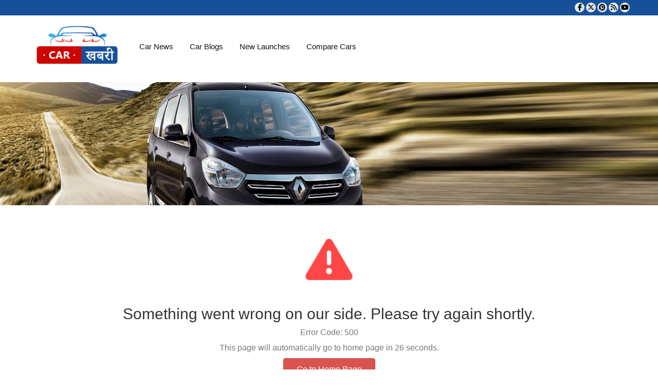

--- FILE ---
content_type: text/html; charset=utf-8
request_url: https://carkhabri.com/exteriorpictures/maruti/maruti-ciaz/front-angle-side-view_47
body_size: 5996
content:

<!DOCTYPE html>
<html lang="en">
<head>

    <title>Page Not found | carkhabri.com</title>
    <meta charset="utf-8">
    <meta http-equiv="X-UA-Compatible" content="IE=edge">
    <meta name="viewport" content="width=device-width, initial-scale=1">
    

        <link rel="canonical" href="https://carkhabri.com/exteriorpictures/maruti/maruti-ciaz/front-angle-side-view_47" />

    <!-- DNS Prefetch for external resources -->
    
    

    <!-- Preconnect and Preload to CDN -->
    <link rel="preconnect" href="https://carkhabri.com">
    <link rel="preconnect" href="https://cdnjs.cloudflare.com" crossorigin>
    <link rel="dns-prefetch" href="https://cdnjs.cloudflare.com">

    <link rel="preload" href="//cdnjs.cloudflare.com/ajax/libs/font-awesome/6.7.1/css/all.min.css" as="style" onload="this.onload=null;this.rel='stylesheet'" />
    <noscript><link rel="stylesheet" href="//cdnjs.cloudflare.com/ajax/libs/font-awesome/6.7.1/css/all.min.css"></noscript>
    <link rel="preload" href="//cdnjs.cloudflare.com/ajax/libs/font-awesome/6.7.1/css/v4-shims.min.css" as="style" onload="this.onload=null;this.rel='stylesheet'" />
    <noscript><link rel="stylesheet" href="//cdnjs.cloudflare.com/ajax/libs/font-awesome/6.7.1/css/v4-shims.min.css"></noscript>
    <link rel="preload" href="/Content/css/bootstrap.custom.css" as="style" onload="this.onload=null;this.rel='stylesheet'" asp-append-version="true">
    <noscript><link rel="stylesheet" href="/Content/css/bootstrap.custom.css" asp-append-version="true"></noscript>
    <link rel="preload" href="//cdnjs.cloudflare.com/ajax/libs/owl-carousel/1.3.3/owl.carousel.min.css" as="style" onload="this.onload=null;this.rel='stylesheet'" />
    <noscript><link rel="stylesheet" href="//cdnjs.cloudflare.com/ajax/libs/owl-carousel/1.3.3/owl.carousel.min.css"></noscript>
    <link rel="preload" href="//cdnjs.cloudflare.com/ajax/libs/owl-carousel/1.3.3/owl.theme.min.css" as="style" onload="this.onload=null;this.rel='stylesheet'" />
    <noscript><link rel="stylesheet" href="//cdnjs.cloudflare.com/ajax/libs/owl-carousel/1.3.3/owl.theme.min.css"></noscript>
    <link rel="preload" href="/css/stylesheet.min.css" as="style" onload="this.onload=null;this.rel='stylesheet'" asp-append-version="true">
    <noscript><link rel="stylesheet" href="/css/stylesheet.min.css?v=1.0.0" asp-append-version="true"></noscript>

    <script src="/js/cssrelpreload.js" asp-append-version="true" async></script>
    <link rel="manifest" href="/manifest.json">
    <meta name="theme-color" content="#317EFB" />
    <meta name="google-site-verification" content="I3tOeMb9euDV_A0yskn0UBFSabplwXJUnxa9_97swIY" />
    <script type="text/javascript" defer="defer">
        var ROOT = 'https://carkhabri.com/';

        (function (i, s, o, g, r, a, m) {
            i['GoogleAnalyticsObject'] = r; i[r] = i[r] || function () {
                (i[r].q = i[r].q || []).push(arguments)
            }, i[r].l = 1 * new Date(); a = s.createElement(o),
            m = s.getElementsByTagName(o)[0]; a.async = 1; a.src = g; m.parentNode.insertBefore(a, m)
        })(window, document, 'script', 'https://www.carkhabri.com/local-ga.js', 'ga');
        ga('create', 'UA-23545375-1', 'auto');
        ga('send', 'pageview');

        //(function () {
        //    var cx = '007280583791722659985:17u5k7l6qvi';
        //    var gcse = document.createElement('script');
        //    gcse.type = 'text/javascript';
        //    gcse.async = true;
        //    gcse.src = ROOT + "js/cse.js"; //(document.location.protocol == 'https:' ? 'https:' : 'http:') + '//cse.google.com/cse.js?cx=' + cx;
        //    var s = document.getElementsByTagName('script')[0];
        //    s.parentNode.insertBefore(gcse, s);
        //})();
    </script>

    <!-- Google tag (gtag.js) -->
    <script async src="https://www.googletagmanager.com/gtag/js?id=G-8FZ5QZW4K4"></script>
    <script>
        window.dataLayer = window.dataLayer || [];
        function gtag() { dataLayer.push(arguments); }
        gtag('js', new Date());

        gtag('config', 'G-8FZ5QZW4K4');
    </script>

    

    <script async src="https://pagead2.googlesyndication.com/pagead/js/adsbygoogle.js"></script>

    <script defer="defer">
        (adsbygoogle = window.adsbygoogle || []).push({
            google_ad_client: "ca-pub-8279841914996289",
            enable_page_level_ads: true
        });
    </script>
    <!-- Facebook Pixel Code -->
    <script defer="defer">
        !function (f, b, e, v, n, t, s) {
            if (f.fbq) return; n = f.fbq = function () {
                n.callMethod ?
                    n.callMethod.apply(n, arguments) : n.queue.push(arguments)
            };
            if (!f._fbq) f._fbq = n; n.push = n; n.loaded = !0; n.version = '2.0';
            n.queue = []; t = b.createElement(e); t.async = !0;
            t.src = v; s = b.getElementsByTagName(e)[0];
            s.parentNode.insertBefore(t, s)
        }(window, document, 'script',
            //ROOT + 'js/fbevents.js');
            'https://connect.facebook.net/en_US/fbevents.js');
        fbq('init', '373052296860684');
        fbq('track', 'PageView');
    </script>
    <!-- End Facebook Pixel Code -->
    <script type="text/javascript" src="//cdnjs.cloudflare.com/ajax/libs/jquery/3.6.0/jquery.min.js"></script>
    
    <script src="//cdnjs.cloudflare.com/ajax/libs/bootstrap/5.3.3/js/bootstrap.bundle.min.js"></script>
    <script type="text/javascript" src="//cdnjs.cloudflare.com/ajax/libs/owl-carousel/1.3.3/owl.carousel.min.js"></script>
    <script type="text/javascript" src="//cdnjs.cloudflare.com/ajax/libs/malihu-custom-scrollbar-plugin/3.1.5/jquery.mCustomScrollbar.min.js"></script>
    <script type="text/javascript" src="//cdnjs.cloudflare.com/ajax/libs/lazysizes/5.3.2/lazysizes.min.js"></script>
    
    <script type="text/javascript" src="//cdnjs.cloudflare.com/ajax/libs/jquery.colorbox/1.6.4/jquery.colorbox-min.js"></script>
    <script type="text/javascript" src="//cdnjs.cloudflare.com/ajax/libs/jquery-json/2.6.0/jquery.json.min.js"></script>

    
    <script src='/js/jquery.js' asp-append-version='true' defer></script>
<script src='/Scripts/JScriptLibs.js' asp-append-version='true' defer></script>
<script src='/Scripts/JScriptForPages.js' asp-append-version='true' defer></script>
<script src='/js/jquery.tinylimiter.js' asp-append-version='true' defer></script>
<script src='/Scripts/gridmvc.min.js' asp-append-version='true' defer></script>
<script src='/Scripts/gridmvc.customwidgets.js' asp-append-version='true' defer></script>
<script src='/js/jQuery.loadScroll.js' asp-append-version='true' defer></script>

    <script type="text/javascript" src="//cdnjs.cloudflare.com/ajax/libs/jqueryui/1.14.1/jquery-ui.min.js"></script>

</head>
<body>
    <noscript>
        <img height="1" width="1" style="display:none" alt="facebook"
             src="https://www.facebook.com/tr?id=373052296860684&ev=PageView&noscript=1" />
    </noscript>
    <script defer="defer">
        fbq('track', 'Contact');
        fbq('track', 'Subscribe');
        fbq('track', 'Lead');
        fbq('track', 'CompleteRegistration');
    </script>
    <div id="fb-root"></div>
    <script type="text/javascript" defer="defer">
        (function (d, s, id) {
            var js, fjs = d.getElementsByTagName(s)[0];
            if (d.getElementById(id)) return;
            js = d.createElement(s);
            js.id = id;
            js.src = ROOT + "js/allfb.js";
            fjs.parentNode.insertBefore(js, fjs);
        }(document, 'script', 'facebook-jssdk'));
    </script>
    <main>
        <header id="site-header" class="clearfix">
            <div class="header-top clearfix">
                <div class="container">
                    
                    <div class="header-social right-block">
                        <ul>
                            <li>
                                <a href="https://www.facebook.com/carkhabri" target="_blank" rel="nofollow" aria-label="Visit our Facebook page" title="Facebook">
                                    <i class="fa fa-facebook" aria-hidden="true"></i>
                                </a>
                            </li>
                            <li>
                                <a href="https://twitter.com/carkhabri" target="_blank" rel="nofollow" aria-label="Follow us on Twitter" title="Twitter" style="padding:3px;">
                                    <i class="fa-brands fa-x-twitter" aria-hidden="true"></i>
                                </a>
                            </li>
                            <li>
                                <a href="https://www.pinterest.com/newcarsinindia/" target="_blank" rel="nofollow" aria-label="Follow us on Pinterest" title="Pinterest">
                                    <i class="fa fa-pinterest" aria-hidden="true"></i>
                                </a>
                            </li>
                            <li>
                                <a href="/home/feed/" rel="nofollow" aria-label="Subscribe to our RSS feed" title="RSS">
                                    <i class="fa fa-rss" aria-hidden="true"></i>
                                </a>
                            </li>
                            <li>
                                <a href="https://www.youtube.com/c/carkhabri" target="_blank" rel="nofollow" aria-label="Subscribe to our YouTube channel" title="YouTube">
                                    <i class="fa fa-youtube" aria-hidden="true"></i>
                                </a>
                            </li>
                        </ul>
                    </div>

                    
                </div>
            </div>
            <div class="header-mid clearfix">
                <div class="container">
                    <div class="col-sm-2">
                        <a class="header-logo left-block" href="https://carkhabri.com/">
                            
                            <img src="https://carkhabri.com/images/logo.webp" alt="Carkhabri.com" fetchpriority="high" decoding="async" style="object-fit: contain; width: 160px;">
                        </a>
                    </div>
                    <div class="col-sm-10 mainmenu-nov" style="padding-left: 20px;">
                        <div class="row">
                            <div class="header right-block" style="display:block !important; margin-top:15px;">

                                <div class="menu-bar clearfix">
                                    
                                    <div class="menu-left left-block">
                                        <nav class="navbar navbar-default navbar-static-top">
                                            <div class="navbar-header">
                                                <button type="button" class="navbar-toggle collapsed" data-toggle="collapse" data-target="#navbar" aria-expanded="false" aria-controls="navbar"> <span class="sr-only">Toggle navigation</span> <span class="icon-bar"></span> <span class="icon-bar"></span> <span class="icon-bar"></span> </button>
                                            </div>
                                            <div id="navbar" class="navbar-collapse collapse">
                                                <ul class="nav navbar-nav">
                                                    <li><a id="CarNews" onclick="return ROOT+SetActiveClass(CarNews)" href="/carnews">Car News</a></li>
                                                    <li><a id="carblogs" onclick="return ROOT+SetActiveClass(carblogs)" href="/carblogs">Car Blogs</a></li>
                                                    <li><a id="UpcomingCars" onclick="return ROOT+SetActiveClass(UpcomingCars)" href="/upcomingcars">New Launches</a></li>
                                                    <li><a id="CompareCars" onclick="return ROOT+SetActiveClass(CompareCars)" href="/comparecars">Compare Cars</a></li>
                                                    
                                                    <!--<li class="more-less">
                                                        <a href="#">More <span class="caret"></span></a>
                                                        <ul class="more-menu">-->
                                                    
                                                    <!--</ul>
                                                    </li>-->
                                                </ul>
                                            </div>
                                        </nav>
                                    </div>
                                </div>
                            </div>
                        </div>
                    </div>
                </div>
            </div>
        </header>
        <div class="clearfix"></div>
        

<section class="inner-slider">
    <img class="banner-img" src="/images/inner-slider.png" alt="#" />
    <div class="container">
        
    </div>
</section>
<div class="clearfix"></div>


<!--<section class="block">
    <div class="container">
        <div class="row">

            <div class="heading3 bluetext no-data text-center">-->
<!-- Icon -->
<!--<i class="fa-solid fa-triangle-exclamation"
   style="font-size: 80px; color: #ff4d4d; margin-bottom: 20px;">
</i>-->
<!-- Message -->
<!--<h2 class="mt-3">Something went wrong on our side. Please try again shortly.</h2>

                <p class="text-muted">Error Code: 500</p>

            </div>

            <div class="row after-login">
                <div class="heading3 bluetext no-data text-center mt-4">
                    <a href="https://carkhabri.com/"
                       class="red text-decoration">
                        Click Here
                    </a>
                    to go to home page
                </div>
            </div>

        </div>
    </div>
</section>-->
<!-- Meta refresh for auto reload -->
<meta http-equiv="refresh" content="30">

<section class="block" style="padding: 60px 0;">
    <div class="container text-center">

        <!-- Animated Icon -->
        <i class="fa-solid fa-triangle-exclamation"
           style="
                font-size: 90px;
                color: #ff4747;
                margin-bottom: 25px;
                animation: pulse 1.5s infinite;
           ">
        </i>

        <!-- Friendly Error Message -->
        <h2 class="mb-3">Something went wrong on our side. Please try again shortly.</h2>

        <p class="text-muted">Error Code: 500</p>
        <p class="text-muted">This page will automatically go to home page in <span id="countdown"> 30</span> seconds.</p>

        <a href="https://carkhabri.com/"
           class="btn btn-danger mt-4"
           style="padding: 10px 25px; font-size: 16px;">
            Go to Home Page
        </a>
    </div>
</section>

<!-- Icon Animation -->
<style>
    @keyframes pulse {
        0% {
            transform: scale(1);
        }

        50% {
            transform: scale(1.08);
        }

        100% {
            transform: scale(1);
        }
    }
</style>

<!-- Countdown Script -->
<script>
    let countdown = 30;
    const countdownEl = document.getElementById('countdown');

    const timer = setInterval(() => {
        countdown--;
        if(countdown <= 0) {
            clearInterval(timer);
            // Use location.origin to redirect to home
            location.href = location.origin;
        } else {
            countdownEl.textContent = countdown;
        }
    }, 1000);
</script>



        <div class="clearfix"></div>
        <section class="book-drive-adv">
            <div class="container">
                <div class="txt-c">
                    <ins class="adsbygoogle"
                         style="display:inline-block;width:468px;height:60px"
                         data-ad-client="ca-pub-8279841914996289"
                         data-ad-slot="0235016914"></ins>
                    <script defer="defer">
                        (adsbygoogle = window.adsbygoogle || []).push({});
                    </script>
                </div>
            </div>
        </section>
        
        <div class="mobile-add">
        </div>
        <footer class="site-footer">
            <div class="container">
                <div class="row footer-row" style="margin-bottom:0;">
                    <div class="col-sm-12">
                        <div class="row">
                            <div class="col-sm-3 col-xs-12 footer-right">
                                <div class="footer-menu text-center">
                                    <ul class="footer-links">
                                        <li><a id="UpcomingCars" onclick="return ROOT+SetActiveClass(UpcomingCars)" href="/upcomingcars">New Launches</a></li>
                                        
                                        <li><a id="CompareCars" onclick="return ROOT+SetActiveClass(CompareCars)" href="/comparecars">Compare Cars</a></li>
                                        <li><a id="carblogs" onclick="return ROOT+SetActiveClass(carblogs)" href="/carblogs">Car Blogs</a></li>
                                        <li><a id="CarNews" onclick="return ROOT+SetActiveClass(CarNews)" href="/carnews">Car News</a></li>
                                    </ul>
                                </div>
                            </div>
                            <div class="col-sm-3 col-xs-12 footer-right ">
                                <div class="footer-menu text-center">
                                    <ul class="footer-links">
                                        <li class="more-monu"><a href="/roadsideassistance/index">Helpline No</a></li>
                                        <li><a href="/about-us" title="About Us">About Us</a></li>
                                        <li><a href="/advertise-with-us" title="Advertise with us">Advertise with us</a></li>
                                        <li><a href="/privacy-policy" title="Privacy Policy">Privacy Policy</a></li>
                                        <li><a href="/terms-and-conditions" title="Terms and Conditions">Terms and Conditions</a></li>
                                    </ul>
                                    
                                </div>
                            </div>
                            <div class="col-sm-3 col-xs-12 footer-right">
                                <div class="footer-menu text-center hide">
                                    
                                </div>
                            </div>
                            <div class="col-sm-3">
                                
                                
                                <div class="footersociallinks">
                                    <ul>
                                        <li>
                                            <a href="https://www.facebook.com/carkhabri" target="_blank" rel="nofollow" aria-label="Visit our Facebook page" title="Facebook">
                                                <i class="fa fa-facebook" aria-hidden="true"></i>
                                            </a>
                                        </li>
                                        <li>
                                            <a href="https://twitter.com/carkhabri" target="_blank" rel="nofollow" aria-label="Follow us on Twitter" title="Twitter">
                                                <i class="fa-brands fa-x-twitter" aria-hidden="true"></i>
                                            </a>
                                        </li>
                                        <li>
                                            <a href="https://www.pinterest.com/newcarsinindia/" target="_blank" rel="nofollow" aria-label="Follow us on Pinterest" title="Pinterest">
                                                <i class="fa fa-pinterest" aria-hidden="true"></i>
                                            </a>
                                        </li>
                                        <li>
                                            <a href="/home/feed/" rel="nofollow" aria-label="Subscribe to our RSS feed" title="RSS">
                                                <i class="fa fa-rss" aria-hidden="true"></i>
                                            </a>
                                        </li>
                                        <li>
                                            <a href="https://www.youtube.com/c/carkhabri" target="_blank" rel="nofollow" aria-label="Subscribe to our YouTube channel" title="YouTube">
                                                <i class="fa fa-youtube" aria-hidden="true"></i>
                                            </a>
                                        </li>
                                    </ul>
                                </div>
                            </div>
                        </div>
                    </div>
                </div>
                <div class="row">
                    <div class="col-sm-12">
                        
                        <p class="copyright pull-right"> &copy; 2026 <a href="https://carkhabri.com/" title="Visit Carkhabri.com for more information">Carkhabri.com</a> All rights Reserved </p>
                        
                    </div>
                </div>
            </div>
        </footer>
    </main>
    <div class="modal fade custom-modal modal-small" id="newsletter-modal" role="dialog">
        <div class="modal-dialog">
            <div class="modal-content">
                <div class="modal-header">
                    <div class="modal-rotate">
                        <button type="button" class="close" data-dismiss="modal">&times;</button>
                        <h4 class="modal-title">Please Login to suscribe Newsletter</h4>
                    </div>
                </div>
                <div class="modal-body modal-rotate">
                    <form class="fav-search">
                        <input type="text" id="txtFirstNameNL" placeholder="User Name" required="" class="modal-textfield" />
                        <input type="text" id="txtEmailNL" placeholder="Password" class="modal-textfield" required="" />
                        <button class="btn-black rotat-right" id="btnSaveNL" onclick="return SaveOpinion();"> <span class="rotat-left">Suscribe</span> </button>
                    </form>
                </div>
            </div>
        </div>
    </div>
    <div id="dvLoading" class="dvlload-sect">
        <p class="dvlload-sect-inn"> Please wait a second...<img src="/Content/images/ajax-loading.gif" alt="Loading..."> </p>
    </div>
    
    
    

    
    <script type="text/javascript" defer="defer">
        $(document).ready(function () {
            // Redirect logic
            var currentUrl = window.location.href;
            if (currentUrl === "https://www.carkhabri.com//" || currentUrl === "https://www.carkhabri.com///" || currentUrl === "https://www.carkhabri.com////") {
                window.location = "https://www.carkhabri.com";
            }
            //if (window.location.href.replace(/\/+$/, "") === "https://www.carkhabri.com") {
            //    window.location = "https://www.carkhabri.com";
            //}


            // GlobalClass initialization
            var GlobalClass = 'newcars';

            // Sidenav toggle logic
            $('.hnav-left-v').click(function () {
                $('#mySidenav').animate({ left: 0 });
            });
            $('.closebtn').click(function () {
                $('#mySidenav').animate({ left: -300 });
            });

            // Adjusting search input class
            $(window).on('load', function () {
                $("#gs_id50").removeClass("gsc-input");
            });

            // Scroll functionality for images
            $('img').loadScroll(500);

            // Book test drive click handler
            $("#bookTestDriveFooter").click(function () {
                $("#bookTestDriveFooter").colorbox({
                    href: ('/PartialView/BookTestDriveWidget?_IsDiscount=False&amp;_IsShowModelList=False').replace("&amp;", "&")
                });
            });

            // Get discount click handler
            $("#getdiscountFooter").click(function () {
                $("#getdiscountFooter").colorbox({
                    href: ('/PartialView/BookTestDriveWidget?_IsDiscount=True&_IsShowModelList=False')
                });
            });

            // Subscribe button click handler
            $("#btnSubscribe").click(function () {
                var userLogin = '';
                console.log("neelam" + userLogin)
                if (userLogin == null || !userLogin || userLogin.length === 0) {
                    $("#newsletter-modal").modal('show');
                    $(".screen-over").show();
                } else {
                    $("#dvLoading").show();
                }
            });

            // Ask for discount form validation and submission
            $("#askForDiscount").click(function () {
                var name = $("#askname").val();
                var email = $("#askemail").val();
                var car = $("#askcar").val();
                var phone = $("#askphone").val();

                if (name === "" || email === "" || car === "" || phone === "") {
                    bootbox.alert("Please fill required fields.");
                    return false;
                } else if (phone.length < 10) {
                    bootbox.alert("Minimum 10 numeric number allowed in phone number.");
                    return false;
                }

                $("#dvLoading").show();
                var data = new FormData();
                data.append("name", name);
                data.append("email", email);
                data.append("car", car);
                data.append("phone", phone);
                $.ajax({
                    url: "https://carkhabri.com/Dealers/SendMail",
                    type: "POST",
                    processData: false,
                    data: data,
                    success: function (response) {
                        $("#dvLoading").hide();
                        if (response !== "1") {
                            bootbox.alert("Mail sent successfully");
                            $("#askname, #askemail, #askcar, #askphone").val('');
                        }
                    },
                    error: function () {
                        $("#dvLoading").hide();
                        bootbox.alert("Error occurred, please try again.");
                    }
                });
            });
        });
    </script>
    <script defer="defer">
        if ('serviceWorker' in navigator) {
            navigator.serviceWorker
                .register('/pwabuilder-sw.js')
                .then(function () { console.log('Service Worker Registered'); });
        }
    </script>
</body>
</html>

--- FILE ---
content_type: text/html; charset=utf-8
request_url: https://www.google.com/recaptcha/api2/aframe
body_size: 266
content:
<!DOCTYPE HTML><html><head><meta http-equiv="content-type" content="text/html; charset=UTF-8"></head><body><script nonce="kOLeafz_s4YQeL_wgLAMog">/** Anti-fraud and anti-abuse applications only. See google.com/recaptcha */ try{var clients={'sodar':'https://pagead2.googlesyndication.com/pagead/sodar?'};window.addEventListener("message",function(a){try{if(a.source===window.parent){var b=JSON.parse(a.data);var c=clients[b['id']];if(c){var d=document.createElement('img');d.src=c+b['params']+'&rc='+(localStorage.getItem("rc::a")?sessionStorage.getItem("rc::b"):"");window.document.body.appendChild(d);sessionStorage.setItem("rc::e",parseInt(sessionStorage.getItem("rc::e")||0)+1);localStorage.setItem("rc::h",'1769635073171');}}}catch(b){}});window.parent.postMessage("_grecaptcha_ready", "*");}catch(b){}</script></body></html>

--- FILE ---
content_type: text/css
request_url: https://carkhabri.com/css/stylesheet.min.css
body_size: 37794
content:
body {
    font-family: roboto,Sans-Serif,Arial !important
}

.blue-btn, .btn-black, .btn-red, .heading1, .red-btn {
    font-family: roboto,Sans-Serif,Arial !important
}

#site-header .header-mid .col-sm-3 {
    padding-left: 0
}

.container-fluid.main-slider {
    padding: 0;
    background: rgba(0,0,0,.8)
}

    .container-fluid.main-slider .row {
        margin: 0
    }

        .container-fluid.main-slider .row .col-md-3, .container-fluid.main-slider .row .col-md-9 {
            padding: 0
        }

    .container-fluid.main-slider .slider-contant {
        bottom: 8%;
    }

        .container-fluid.main-slider .slider-contant h2.heading1 {
            font-size: 31px;
            font-family: roboto,Sans-Serif,Arial
        }

        .container-fluid.main-slider .slider-contant h2.heading2 {
            margin: 0;
            font-family: roboto,Sans-Serif,Arial
        }

        .container-fluid.main-slider .slider-contant p.slider-price {
            padding: 8px 0;
            font-family: roboto,Sans-Serif,Arial
        }

        .container-fluid.main-slider .slider-contant .inner-left {
            width: 100%
        }

        .container-fluid.main-slider .slider-contant .slider-btn .button {
            padding: 5px 11px;
            font-family: roboto,Sans-Serif,Arial
        }

header nav.navbar.navbar-default.navbar-static-top {
    border: 0;
    margin: 0;
    min-height: inherit
}

.home-right-section {
    height: 100%;
    padding: 12px;
    background: #000000;
}

.container-fluid.main-slider #main-slider img {
    display: block;
    margin: 0 auto
}

.home-right-section .car-search {
    padding: 0;
    margin: 0
}

    .home-right-section .car-search ul li a {
        padding: 12px 12px;
        font-size: 18px;
        height: auto;
        line-height: normal;
        font-family: roboto,Sans-Serif,Arial
    }

    .home-right-section .car-search form.search-form {
        margin: 16px 0
    }

        .home-right-section .car-search form.search-form .col-sm-4 {
            width: 100%;
            padding-top: 7.3px;
            padding-bottom: 7.3px
        }

        .home-right-section .car-search form.search-form .row {
            margin: 0 -15px
        }

        .home-right-section .car-search form.search-form .col-md-2.col-xs-12, .home-right-section .car-search form.search-form .col-md-6.col-xs-12 {
            width: 100%;
            padding-top: 7.3px;
            padding-bottom: 7.3px
        }

        .home-right-section .car-search form.search-form .col-md-2 {
            width: 50%
        }

        .home-right-section .car-search form.search-form .select-css select {
            font-size: 15px;
            height: 40px;
            padding: 0 6px;
            outline: 0;
            font-family: roboto,Sans-Serif,Arial
        }

        .home-right-section .car-search form.search-form .fuel-box {
            min-height: inherit;
            padding: 4px
        }

            .home-right-section .car-search form.search-form .fuel-box label {
                float: none;
                margin: 3px 4px 0;
                font-size: 16px;
                font-family: roboto,Sans-Serif,Arial;
                font-weight: 600
            }

            .home-right-section .car-search form.search-form .fuel-box .fuel-listing {
                margin: 3px 2px
            }

                .home-right-section .car-search form.search-form .fuel-box .fuel-listing label.radio-inline {
                    font-size: 14px;
                    padding-left: 20px;
                    margin: 0 3px;
                    font-family: roboto,Sans-Serif,Arial;
                    font-weight: 400
                }

    .home-right-section .car-search #search-modal form.search-form .select-css select {
        height: 45px;
        padding: 0 15px;
        font-family: roboto,Sans-Serif,Arial
    }

    .home-right-section .car-search #search-modal form.search-form .col-sm-4.col-md-2 {
        width: 100%
    }

    .home-right-section .car-search form.search-form .btn-red:hover {
        color: #fff
    }

    .home-right-section .car-search ul {
        text-align: center
    }

        .home-right-section .car-search ul li {
            width: 48%;
            text-align: center;
            float: none;
            display: inline-block
        }

    .home-right-section .car-search .serch-tabs {
        padding: 0 0;
    }

@media(max-width:1500px) {
    .home-right-section .car-search .serch-tabs {
        padding: 0
    }

    .btn-red {
        height: 42px !important;
        line-height: 33px !important
    }

    .home-right-section .car-search ul li a {
        padding: 8px 12px;
        font-size: 18px;
        height: auto;
        line-height: normal;
        font-family: roboto,Sans-Serif,Arial
    }

    .home-right-section .car-search form.search-form {
        margin: 10px 0
    }
}

@media(min-width:1024px) {
    .road-price-page .left-panel .row-compares:nth-child(odd), .video-rows:nth-child(13), .video-rows:nth-child(17), .video-rows:nth-child(21), .video-rows:nth-child(25), .video-rows:nth-child(29), .video-rows:nth-child(5), .video-rows:nth-child(9) {
        clear: both
    }

    .navbar-default .navbar-nav > li > a {
        padding-left: 18px;
        padding-right: 18px
    }

    .header-adv {
        margin-top: 15px
    }

    .overview .col-md-4 {
        width: 30%
    }

    .overview .col-md-8 {
        width: 70%
    }

    .blogs-left {
        width: 28%
    }

    .blogs-right {
        width: 72%
    }

    .latest-left, .latest-right {
        display: table-cell;
        width: 50%;
        background: #f2f2f2;
        vertical-align: middle
    }

        .latest-left img {
            width: 100%;
            max-height: 470px
        }

    .latest-car {
        display: table;
        table-layout: fixed;
        width: 100%;
        margin-top: 40px
    }

    .review-img {
        width: 40%
    }

    .left-panel {
        width: 70%
    }

    .right-panel {
        width: 29%;
        float: right
    }

    .detial-inner {
        margin-bottom: 0px
    }

    .detial-banner {
        margin-bottom: 70px
    }

    .scroll-menu ul li a {
        padding-left: 32px;
        padding-right: 32px
    }

    .form-compare {
        padding: 0 90px
    }

    .news-img {
        width: 37%
    }

    .road-price-page .left-panel .row-compares {
        width: 48%
    }

        .road-price-page .left-panel .row-compares:nth-child(even) {
            float: right
        }

        .road-price-page .left-panel .row-compares:nth-child(2) {
            border: 0;
            padding-top: 0;
            margin-top: 0
        }

    .mobile-add {
        display: none !important
    }
}

@media(max-width:1023px) {
    .latest-left {
        margin-bottom: 15px
    }

    .latest-right {
        margin: auto;
        display: table
    }

    #compare-slider.owl-theme .owl-controls .owl-buttons div, .detial-desktop {
        display: none
    }

    .latest-car {
        margin-top: 40px;
        text-align: center;
        background: #f2f2f2;
        padding: 15px 0
    }

    .review-img {
        width: 32%
    }

    .detial-left, .detial-right, .news-img, .news-img img {
        width: 100%
    }

    .news-img {
        margin-bottom: 10px;
        max-width: 100%
    }

    .detial-banner {
        height: auto;
        margin-bottom: 10px
    }

    .thumb-listing .thumb-img {
        width: 20%
    }

    .overview-right .mCustomScrollbar {
        max-height: 288px
    }
}

@media(min-width:768px) {
    .heading4 {
        font-size: 20px
    }

    .header-search input[type=text] {
        position: absolute;
        top: 100%;
        visibility: hidden;
        height: 0;
        right: 0;
        border: 1px solid rgba(0,0,0,.9);
        background: rgba(0,0,0,.7);
        border-bottom: 2px solid #cc0500;
        color: #fff;
        font-size: 12px;
        padding: 0 5px;
        width: 200px;
        -moz-transition: .2s 1s;
        -ms-transition: .2s 1s;
        -webkit-transition: .2s 1s;
        transition: .2s 1s;
        z-index: 9999
    }

    .gsc-search-box .gsc-input input.gsc-input {
        height: 34px !important;
        right: 0 !important;
        border: 1px solid rgba(0,0,0,.9) !important;
        background: rgba(0,0,0,.85) !important;
        border-bottom: 2px solid #cc0500 !important;
        color: #fff !important;
        font-size: 12px !important;
        padding: 0 5px !important;
        width: 200px !important;
        z-index: 9999 !important
    }

    .app-block:after, .navbar-default .navbar-nav > li > a:after {
        background: #cc0500;
        position: absolute;
        content: ""
    }

    .header-search:hover input[type=text] {
        height: 40px;
        visibility: visible;
        -moz-transition: .2s 0;
        -webkit-transition: .2s 0;
        -ms-transition: .2s 0;
        transition: .2s 0
    }

    .app-block:after {
        width: 8px;
        height: 120%;
        left: 12px;
        top: -5px;
        transform: rotate(8deg);
        -ms-transform: rotate(8deg);
        -moz-transform: rotate(8deg);
        -webkit-transform: rotate(8deg)
    }

    .navbar-default .navbar-nav > li > a:after {
        width: 16px;
        height: 6px;
        border-radius: 16px 16px 0 0;
        left: 50%;
        margin-left: -8px;
        bottom: 0;
        visibility: hidden;
        opacity: 0;
        transition: all .3s ease-in-out 0;
        -webkit-transition: all .3s ease-in-out 0;
        -moz-transition: all .3s ease-in-out 0;
        -ms-transition: all .3s ease-in-out 0
    }

    .navbar-default .navbar-nav > li > a.active:after, .navbar-default .navbar-nav > li > a:focus:after, .navbar-default .navbar-nav > li > a:hover:after {
        visibility: visible;
        opacity: 1
    }

    .heading1 {
        font-size: 42px
    }

    .blogs-right-inner {
        position: relative;
        padding-right: 85px
    }

    .btn-vertical {
        min-width: 180px;
        font-size: 24px;
        line-height: 38px;
        padding: 5px 25px;
        height: 48px;
        -webkit-transform: rotate(-90deg);
        -moz-transform: rotate(-90deg);
        -ms-transform: rotate(-90deg);
        -o-transform: rotate(-90deg);
        position: absolute;
        top: 71px;
        right: -64px
    }

    .company-info, .news-right p {
        line-height: 26px
    }

    .footer-links li a {
        font-size: 14px
    }

    .heading2 {
        font-size: 18px
    }

    .heading3 {
        font-size: 24px
    }

    .slider-inner p.slider-price {
        font-size: 24px;
        padding: 12px 0
    }

    .footer-newsletter label {
        display: none;
        font-size: 24px;
        float: left;
        width: 130px;
        max-width: 100%
    }

    .black-heading, .blue-btn, .category-heading, .comment-head .heading, .red-btn, .red-heading, .related-heading, .replay {
        font-size: 18px
    }

    .footer-menu ul li:first-child:after {
        display: none
    }

    .footer-menu ul {
        padding: 35px 25px 0
    }

    .header-logo {
        width: 260px
    }

    .header-logo, .header-mid, .header-top, .menu-right {
        transition: all .3s ease-in-out 0;
        -webkit-transition: all .3s ease-in-out 0;
        -moz-transition: all .3s ease-in-out 0;
        -ms-transition: all .3s ease-in-out 0
    }

    #site-header {
        position: fixed;
        top: 0;
        left: 0;
        width: 100%
    }

    body {
        padding-top: 160px
    }

    .sticky #site-header .header-top {
        margin-top: -30px
    }

    .sticky .header-mid {
        padding: 2px 0
    }

    .sticky .menu-section {
        background: rgba(0,0,0,.85);
        border-bottom: 2px solid #cc0500
    }

    .sticky .menu-bar {
        background: rgba(0,0,0,0);
        border: 0
    }

    .inner-slider .banner-img {
        min-height: 240px;
        width: 100%
    }

    .custom-modal .modal-dialog {
        margin-top: 150px
    }

    .custom-modal .modal-content {
        -webkit-transform: skew(-14deg);
        -moz-transform: skew(-14deg);
        -ms-transform: skew(-14deg);
        transform: skew(-14deg);
        background: #fff;
        border: 0;
        border-radius: 0
    }

    .custom-modal .modal-rotate {
        -webkit-transform: skew(14deg);
        -moz-transform: skew(14deg);
        -ms-transform: skew(14deg);
        transform: skew(14deg)
    }

    .custom-modal .modal-body {
        padding: 25px 35px
    }

    .modal-medium.custom-modal .modal-content {
        transform: skew(-8deg);
        -moz-transform: skew(-8deg);
        -ms-transform: skew(-8deg);
        -webkit-transform: skew(-8deg)
    }

    .modal-medium.custom-modal.serviceinfo-modal .modal-content {
        transform: skew(0);
        -moz-transform: skew(0);
        -ms-transform: skew(0);
        -webkit-transform: skew(0)
    }

    .popover-contant.custom-modal .modal-content {
        -webkit-transform: skew(0);
        -moz-transform: skew(0);
        -ms-transform: skew(0);
        transform: skew(0)
    }

    .modal-medium.custom-modal .modal-rotate {
        transform: skew(8deg);
        -moz-transform: skew(8deg);
        -ms-transform: skew(8deg);
        -webkit-transform: skew(8deg)
    }

    .custom-modal .modal-header {
        margin: 0 -25px
    }

    .modal-small .modal-dialog {
        padding: 0 35px
    }

    .modal-medium .modal-dialog {
        width: 620px
    }

    .book-drive-inner .heading2 {
        font-size: 48px
    }

    .custom-pagi a, .custom-pagi span {
        margin: 0 2px;
        font-size: 22px;
        padding: 7px 15px
    }

        .custom-pagi a:first-child, .custom-pagi a:last-child {
            padding: 7px 0
        }

    .review-star {
        font-size: 20px
    }

    .about-dealer p, .btn-black {
        line-height: 24px
    }

    .modal-listing .news-img {
        max-width: 25%
    }

    .btn-black {
        font-size: 14px;
        height: 34px;
        padding: 5px 25px
    }

    .detial-overview p, .expert-block .text-justify {
        line-height: 26px
    }

    .detial-heading .review-star .fa {
        font-size: 24px
    }

    .detial-inner {
        padding-top:0px
    }

    .detial-right .btn-rows .btn {
        font-size: 17px
    }

    .detial-heading .heading {
        font-size: 30px
    }

    .mileage .heading {
        font-size: 17px
    }

    .scroll-menu ul li a {
        padding-top: 10px;
        padding-bottom: 10px;
        font-size: 18px;
        -moz-transform: skew(-14deg);
        -ms-transform: skew(-14deg);
        -webkit-transform: skew(-14deg);
        transform: skew(-14deg)
    }

    .looks-top .nav-tabs {
        margin-top: 7px
    }

        .looks-top .nav-tabs > li > a {
            font-size: 16px;
            padding-left: 25px;
            padding-right: 25px
        }

    .variant-table .table-head {
        font-size: 17px
    }

    .red-btn.medium {
        font-size: 13px
    }

    .scroll-menu ul li a span {
        -moz-transform: skew(14deg);
        -ms-transform: skew(14deg);
        -webkit-transform: skew(14deg);
        transform: skew(14deg);
        display: block
    }

    .table-white .head {
        font-size: 28px
    }

    .black-border .head {
        font-size: 16px;
        padding: 9px 10px 7px
    }

    .compare-text .heading3.blue {
        font-size: 28px
    }

    .conpare-slider .vs, .news-date.red, .table-row.table-cap .table-col {
        font-size: 18px
    }

    .conpare-slider .vs {
        height: 44px;
        width: 44px;
        line-height: 44px;
        background: #eaeaea;
        margin-top: -22px;
        margin-left: -22px
    }

    .conpare-slider .heading2 {
        width: 490px
    }

    .listing-large .right-list li a {
        font-size: 18px;
        line-height: 26px
    }

    .Used-search .red-btn {
        margin-top: 25px
    }

    .modal-normal .modal-title {
        font-size: 17px
    }

    .icons.btn-black {
        padding: 3px 15px 5px;
        line-height: 16px;
        height: 24px;
        font-size: 12px
    }

    .overview {
        padding-top: 50px
    }

    .popover-contant.custom-modal .modal-body {
        padding: 20px 15px
    }

    .black-border .table-text {
        font-size: 13px
    }

    .small-image .detial-left img {
        padding: 30px 0
    }

    .right-list li a .fa {
        min-width: 18px
    }

    .gsc-search-button .gsc-search-button-v2 {
        height: 56px !important;
        background: url(../images/seacrh-icon.png) center center no-repeat !important;
        border: none !important;
        width: 40px !important;
        margin: 0
    }

    .new-greeds .table thead tr th {
        font-size: 17px
    }

    .navbar-nav > li .more-menu {
        position: absolute;
        background: rgba(0,0,0,.7);
        top: 100%;
        left: 0;
        border-bottom: 2px solid #cc0500;
        min-width: 200px;
        overflow: hidden;
        visibility: hidden;
        height: 0;
        -webkit-transition: all .3s ease 1s;
        -moz-transition: all .3s ease 1s;
        -ms-transition: all .3s ease 1s;
        transition: all .3s ease 1s;
        z-index: 10000
    }

        .navbar-nav > li .more-menu li {
            display: block;
            font-size: 13px
        }

            .navbar-nav > li .more-menu li a {
                color: #fff;
                display: block;
                padding: 8px 10px
            }

                .navbar-nav > li .more-menu li a:hover {
                    background: #cc0500
                }

    .navbar-nav > li:hover .more-menu {
        -webkit-transition: all .2s ease 0;
        -moz-transition: all .2s ease 0;
        -ms-transition: all .2s ease 0;
        transition: all .2s ease 0;
        visibility: visible;
        height: 279px
    }
}

@media(min-width:768px) and (max-width:980px) {
    .detial-looks .thumb-listing .thumb-img:nth-child(5n+1), .pictures-page .thumb-listing .thumb-img:nth-child(3n+1), .video-rows:nth-child(10), .video-rows:nth-child(13), .video-rows:nth-child(16), .video-rows:nth-child(19), .video-rows:nth-child(22), .video-rows:nth-child(25), .video-rows:nth-child(4), .video-rows:nth-child(7) {
        clear: both
    }

    .header-search input[type=text] {
        right: auto;
        left: 0;
        background: #000
    }

    .serch-box .search-left {
        width: 74%
    }

    .sticky .menu-right {
        top: -66px
    }

    .sticky .navbar-default .navbar-nav > li > a {
        padding-top: 12px;
        padding-bottom: 12px
    }

    .variant-table .table-head {
        font-size: 15px
    }

    .variant-table .col-1 {
        width: 20%
    }

    .variant-table .col-2 {
        width: 25%
    }

    .variant-table .table-col {
        padding: 8px 7px
    }

    .variant-table, .variant-table p {
        font-size: 13px
    }

    .heading1 {
        font-size: 32px
    }

    .prices-row .news-right {
        width: 100%;
        margin-top: 15px
    }

    .car-pictures .thumb-listing .thumb-img {
        width: 33.333%
    }

    .footer-menu ul li:nth-child(odd):after {
        display: none
    }

    .scroll-menu ul li a {
        font-size: 15px
    }

    .small-image .detial-left {
        width: 40%
    }

    .small-image .detial-right {
        width: 57%
    }

    .small-image .btn-rows .btn:nth-child(2) ~ .btn {
        margin-top: 5px
    }
}

@media(max-width:767px) {
    #opinion-modal.modal-small .modal-dialog {
        width: 300px;
        margin: 10px auto
    }

    #opinion-modal.custom-modal .modal-title {
        font-size: 14px
    }

    #opinion-modal .modal-header .close {
        margin-top: -6px
    }

    body {
        font-size: 12.5px
    }

    .header-logo {
        float: none;
        margin: auto;
        display: table
    }

    .menu-section {
        padding-top: 50px
    }

    .header-search {
        width: 450px;
        position: absolute;
        top: -62px;
        background: #fff;
        left: 50%;
        border: 1px solid #ddd;
        height: auto;
        margin-left: -225px;
        max-height: 42px !important;
        overflow: hidden !important
    }

        .header-search .gsc-control-cse-en {
            position: relative
        }

        .header-search .gsc-search-button-v2 {
            height: 40px !important;
            position: absolute !important;
            right: -1px !important;
            top: -1px !important;
            background: url(../images/seacrh-icon.png) center center no-repeat #ddd !important;
            border: none !important;
            width: 40px !important;
            margin: 0 !important
        }

        .header-search > div {
            height: 42px !important
        }

    .gsc-search-box .gsc-input .gsc-input {
        position: absolute !important;
        top: -1px !important;
        left: -1px !important;
        right: 41px !important;
        height: 40px !important;
        padding: 0 5px !important
    }

    .header-search input[type=text] {
        border: 0;
        width: 100%;
        background: 0;
        height: 40px;
        padding: 0 45px 0 5px
    }

    .header-search .search-btn {
        position: absolute;
        top: 0;
        right: 0;
        height: 40px;
        background-color: #ddd
    }

    .app-block {
        padding-left: 0;
        float: left
    }

    .menu-right {
        float: left;
        padding-left: 8px
    }

    .menu-left {
        float: none;
        display: block
    }

    .app-block h3 {
        text-align: left
    }

    .navbar-toggle {
        position: absolute;
        top: 15px;
        right: 0
    }

    .menu-bar .navbar-nav {
        margin-top: 0
    }

    .navbar-default .navbar-nav > li > a.active, .navbar-default .navbar-nav > li > a.active:focus, .navbar-default .navbar-nav > li > a.active:hover, .navbar-default .navbar-nav > li > a:active, .navbar-default .navbar-nav > li > a:focus, .navbar-default .navbar-nav > li > a:hover {
        background: rgba(0,0,0,.3)
    }

    .heading1 {
        font-size: 23px;
        background-size: auto 16px;
        padding-bottom: 20px;
        margin-bottom: 15px
    }

    .blogs-left, .footer-left {
        margin-bottom: 20px
    }

    [class^=prlx] {
        top: 0 !important;
        background-attachment: fixed
    }

    .heading4 {
        font-size: 16px
    }

    .btn-vertical {
        margin-top: 15px;
        width: 100%
    }

    .bloge-comment .fa {
        padding-right: 5px
    }

    .bloge-comment {
        font-size: 13px
    }

    .footer-links li a {
        font-size: 14px
    }

    .heading2 {
        font-size: 20px
    }

    .heading3 {
        font-size: 17px
    }

    .overview {
        margin-top: 30px
    }

    .slider-contant {
        left: 20%;
        top: 5px
    }

    #main-slider .item img {
        height: 200px
    }

    #main-slider .owl-page span {
        margin: 2px 5px;
        height: 12px;
        width: 12px
    }

    p {
        font-size: 12px;
        line-height: 16px
    }

    .slider-inner p.slider-price {
        padding: 2px 0
    }

    .slider-btn a {
        font-size: 16px;
        line-height: 24px;
        padding: 5px 12px
    }

        .slider-btn a .fa {
            padding-right: 8px
        }

    .newsletter-row {
        margin-bottom: 15px
    }

    .footer-menu ul {
        padding: 20px 0 0
    }

        .footer-menu ul li {
            padding: 0 10px 8px
        }

    .search-form .select-css select, .serch-box input[type=text] {
        font-size: 13px
    }

    .car-search .nav-tabs > li > a {
        font-size: 18px;
        line-height: 42px;
        padding: 0 12px
    }

    .search-form {
        margin-top: 20px
    }

    .blogs-left img {
        width: 100%
    }

    .inner-slider .banner-img {
        min-height: 70px
    }

    .inner-slider .heading1 {
        bottom: 10px
    }

    .pagination-lg > li > a, .pagination-lg > li > span {
        font-size: 13px;
        padding: 2px 4px
    }

    .category-heading {
        font-size: 15px
    }

    .right-list li a {
        font-size: 13px
    }

    .search-form .fuel-box, .search-form .select-css {
        margin-bottom: 10px
    }

    .black-heading, .blue-btn, .comment-head .heading, .red-heading, .related-heading, .replay {
        font-size: 14px
    }

    .btn-black, .detial-right .btn-rows .btn {
        font-size: 13px
    }

    .custom-modal {
        padding-left: 0
    }

    .modal-medium .modal-dialog {
        width: 340px;
        max-width: 100%
    }

    .custom-pagi a, .custom-pagi span {
        font-size: 13px;
        padding: 2px 4px
    }

    .one-half.right-list li {
        width: 100%
    }

    .modal-listing .news-img {
        max-width: 30%
    }

    .btn-black {
        height: 28px;
        line-height: 18px;
        padding: 5px 15px
    }

    .detial-heading .heading {
        font-size: 20px
    }

    .looks-top .nav-tabs > li > a, .mileage .heading {
        font-size: 14px
    }

    .scroll-menu ul li a {
        padding-top: 10px;
        padding-bottom: 10px;
        font-size: 14px
    }

    .thumb-listing .thumb-img {
        width: 25%
    }

    .variant-table .table-col {
        padding: 5px 4px
    }

    .variant-outer {
        overflow: auto;
        max-height: 250px
    }

    .variant-table {
        min-width: 750px
    }

    .emi-table {
        min-width: inherit
    }

    .blue-btn, .prices-row .variant-table {
        min-width: 0
    }

    .scroll-menu .navbar-toggle {
        position: static
    }

    .scroll-menu {
        background: #333
    }

        .scroll-menu .navbar-toggle .icon-bar {
            background: #fff
        }

    .variant-table .col-2 {
        width: 20%
    }

    .variant-table .col-1 {
        width: 18%
    }

    .table-white .head {
        font-size: 18px
    }

    .black-border .head {
        font-size: 14px
    }

    .conpare-slider .vs {
        height: 30px;
        width: 30px;
        line-height: 30px;
        background: #eaeaea;
        font-size: 12px;
        margin-top: -15px;
        margin-left: -15px
    }

    .compare-row {
        padding: 0 10px
    }

    .conpare-slider .heading2 {
        width: 250px
    }

    .comp-row {
        margin-left: -4px;
        margin-right: -4px
    }

        .comp-row [class^=col-] {
            padding-left: 4px;
            padding-right: 4px
        }

    .form-compare.search-form .select-css select {
        height: 32px;
        padding: 4px;
        font-size: 15px
    }

    .search-form .select-css:after {
        width: 24px;
        background-size: 14px
    }

    #cboxContent, #cboxLoadedContent, #cboxWrapper, #colorbox {
        width: 100% !important
    }

    .left-panel {
        margin-bottom: 20px
    }

    .Used-search .select-css {
        margin-bottom: 12px
    }

    .review-tabs .nav-tabs > li > a {
        font-size: 14px;
        padding: 5px 8px
    }

    .table-row.table-cap .table-col {
        font-size: 14px
    }

    .video-rows:nth-child(odd) {
        clear: both
    }

    #colorbox {
        left: 0 !important
    }

        #colorbox * {
            max-width: 100% !important
        }

    #cboxLoadedContent .row {
        margin: 0
    }

    #cboxLoadedContent .footer-bottom .checkbox {
        width: 100%
    }

    #colorbox #cboxClose {
        right: 50% !important;
        margin-right: -145px
    }

    .slider-btn .button .fa {
        padding-right: 5px
    }

    #main-slider .owl-controls {
        top: auto;
        bottom: 0
    }

    .breadcrumb > li + li::before {
        padding: 0 0 0 5px !important
    }

    .video-left {
        margin-bottom: 15px
    }

    .slider-inner {
        padding: 7px 12px
    }

        .slider-inner .heading2 {
            font-size: 16px;
            margin-bottom: 3px
        }

        .slider-inner p {
            margin-bottom: 3px
        }

            .slider-inner p.slider-price {
                font-size: 14px
            }

    .slider-btn .button {
        font-size: 13px;
        padding: 0 10px
    }

    section {
        overflow: hidden
    }

    .diary-modal, .grid-wrap {
        overflow: auto
    }

    .prices-row .news-right {
        width: 100%;
        margin-top: 20px
    }

    .black-border .table-text {
        font-size: 11px
    }

    .new-greeds .table {
        min-width: 730px
    }

    .serviceinfo-modal .variant-table.variant-table .table-col:first-child {
        width: 120px
    }

    .navbar-nav > li .more-menu li a {
        color: #fff;
        display: block;
        padding: 10px 11px
    }

        .navbar-nav > li .more-menu li a:hover {
            background: rgba(0,0,0,.3)
        }

    .navbar-nav > li.more-less > a {
        display: none
    }

    .navbar-collapse {
        max-height: 200px
    }

    .container-fluid.main-slider div#main-slider {
        visibility: hidden;
        display: none !important
    }

    #site-header a.header-logo.left-block {
        display: inline-block;
        width: 60%;
        text-align: left
    }

    #site-header button.navbar-toggle {
        margin-top: -76px;
        z-index: 999
    }

    #site-header .mainmenu-nov ul.nav.navbar-nav li.more-less ul.more-menu li a {
        color: #000 !important
    }

    .mainmenu-nov .right-block {
        width: 100%;
        float: none;
        height: 42px
    }

    .mainmenu-nov .right-block {
        width: 100%;
        padding: 0
    }
}

.blue-btn, p {
    line-height: 20px
}

.blue-btn, .btn-black, .btn-red, .heading1, .heading3 {
    text-transform: uppercase
}

.blue-btn, .heading1, .red-btn {
    text-align: center
}

.comment-left, .comment-left .img-center, .review-img, .reviews-right, .table-text, .variant-table .table-col, img {
    vertical-align: middle
}

.small-red, p {
    font-size: 16px
}

.adv-right ins, .adv1 > ins, .animated-outer, .app-block, .btn-black, .car-search, .dealer-contact p, .footer-links, .footer-links li, .footer-menu ul, .opinian-poll, .red-btn, .replay-button, .review-tabs .select-css, .right-list, .right-list li, .select-varint, .trans-img {
    overflow: hidden
}

ul {
    padding: 0
}

li {
    list-style: none
}

img {
    max-width: 100%
}

label {
    font-weight: 400
}

p {
    color: #000
}

.full {
    float: left;
    width: 100%
}

.block {
    display: inline-block;
    width: 100%
}

.heading1, .heading2, .heading3, .heading4 {
    display: block
}

.left-block {
    float: left;
    max-width: 100%
}

.right-block {
    float: right;
    max-width: 100%
}

.heading1 {
    color: #064690;
    margin: 0 0 30px;
    padding-bottom: 30px;
    font-family: roboto,Sans-Serif,Arial
}

.h1, .h2, .h3, .h4, .h5, .h6, h1, h2, h3, h4, h5, h6 {
    font-family: roboto,Sans-Serif,Arial
}

.black-heading, .heading2, .heading3, .heading4, .red-heading, .related-heading {
    margin: 0 0 10px
}

.heading2 {
    color: #000;
    padding-bottom: 10px
}

.heading3, .heading3 a {
    color: #807e7e
}

.heading1 span {
    color: #cc0500
}

.heading4, .heading4 a {
    color: #525252
}

.heading4 {
    padding-bottom: 0
}

a .heading1:hover, a .heading2:hover, a .heading3:hover, a .heading4:hover {
    color: #064690
}

.heading1 a:hover, .heading2 a:hover, .heading3 a:hover, .heading4 a:hover {
    color: #064690 !important
}

.black-heading, .red-heading {
    color: #fff;
    padding: 10px 15px;
    text-transform: uppercase;
    line-height: 20px
}

.black-heading {
    background: #000
}

.red-heading {
    background: #d90000
}

.related-heading {
    color: #165099;
    padding-bottom: 0;
    display: block
}

.blue-btn, .small-red {
    display: inline-block
}

.related-heading a {
    color: #165099
}

.relative {
    position: relative
}

a, a * {
    cursor: pointer;
    transition: all .2s ease-in-out 0;
    -webkit-transition: all .2s ease-in-out 0;
    -moz-transition: all .2s ease-in-out 0;
    -ms-transition: all .2s ease-in-out 0
}

    a:active, a:focus, a:hover {
        outline: 0;
        text-decoration: none
    }

.small-red {
    color: #cc0500
}

    .blue-btn, .small-red:hover {
        color: #fff
    }

.blue-btn {
    min-width: 154px;
    background: #165099;
    padding: 10px 15px;
    margin: 0 5px 10px 0;
    border: 0
}

.btn-black, .btn-red {
    padding: 5px 25px;
    text-align: center
}

.rotat-right {
    -webkit-transform: skew(-14deg);
    -ms-transform: skew(-14deg);
    -moz-transform: skew(-14deg);
    transform: skew(-14deg);
    display: block
}

.rotat-left {
    -webkit-transform: skew(14deg);
    -ms-transform: skew(14deg);
    -moz-transform: skew(14deg);
    transform: skew(14deg);
    display: block
}

.btn-black, .btn-red, .red-btn, .replay-button {
    display: inline-block;
    color: #fff
}

.btn-red {
    background: #cc0500;
    font-size: 17px;
    height: 49px !important;
    line-height: 40px !important;
    font-family: roboto,Sans-Serif,Arial
}

.btn-black {
    background: #000;
    font-size: 14px;
    height: 34px;
    line-height: 24px;
    border: 0
}

.red-btn {
    border: 0;
    border-radius: 5px;
    padding: 8px 25px;
    line-height: 20px;
    background: #ff1a00;
    background: -moz-linear-gradient(top,rgba(255,26,0,1) 0,rgba(206,0,0,1) 100%);
    background: -webkit-gradient(linear,left top,left bottom,color-stop(0,rgba(255,26,0,1)),color-stop(100%,rgba(206,0,0,1)));
    background: -webkit-linear-gradient(top,rgba(255,26,0,1) 0,rgba(206,0,0,1) 100%);
    background: -o-linear-gradient(top,rgba(255,26,0,1) 0,rgba(206,0,0,1) 100%);
    background: -ms-linear-gradient(top,rgba(255,26,0,1) 0,rgba(206,0,0,1) 100%);
    background: linear-gradient(to bottom,rgba(255,26,0,1) 0,rgba(206,0,0,1) 100%)
}

.replay-button {
    font-size: 12px;
    background: #111;
    border-radius: 0;
    padding: 3px 8px
}

.red {
    color: #cc0500
}

.btn-black.red {
    background: #d90000;
    color: #fff
}

.header-top {
    background: #165099;
    min-height: 30px
}

.header-left ul {
    display: block;
    margin: 0
}

    .header-left ul li {
        float: left;
        padding: 5px 26px 5px 0;
        line-height: 20px;
        position: relative
    }

        .header-left ul li:after {
            position: absolute;
            height: 12px;
            width: 2px;
            top: 9px;
            right: 12px;
            content: "";
            border-left: 1px solid #d3dae7;
            border-right: 1px solid #92a4c6
        }

#site-header, .app-block, .header-search, .menu-bar {
    position: relative
}

.header-left ul li:last-child:after {
    height: 0
}

.header-left ul li a {
    display: block;
    font-size: 11.5px;
    color: #fff
}

.header-social {
    display: block
}

    .header-social ul {
        margin: 0;
        list-style: none;
        padding: 0;
        display: flex
    }

    .header-social li {
        float: left;
        padding: 5px 0 5px 3px;
        display: inline-block
    }

        .header-social li a {
            width: 19px;
            height: 19px;
            padding: 1px 2px
        }

        .header-social li.facebook a {
            background-position: 0 0
        }

        .header-social li.twitter a {
            background-position: -19px 0
        }

        .header-social li.google a {
            background-position: -38px 0
        }

        .header-social li.pint a {
            background-position: -56px 0
        }

        .header-social li.rss a {
            background-position: -75px 0
        }

        .header-social li.you a {
            background-position: -94px 0;
            width: 20px
        }

    .header-social a {
        display: flex;
        align-items: center;
        justify-content: center;
        width: 40px;
        height: 40px;
        background-color: #e0e7f1;
        border-radius: 50%;
        text-decoration: none;
        color: #000;
        font-size: 13px;
        transition: all .3s ease
    }

    .header-social i {
        line-height: 1
    }

.header-mid {
    padding: 0
}

.header-logo {
    padding: 4px 0
}

.navbar-default .navbar-nav > li > a {
    font-size: 15px;
    text-transform: capitalize
}

.header-search {
    height: 64px;
    width: 40px;
    float: left
}

.search-btn {
    width: 40px;
    height: 64px;
    border: 0;
    background: url(../images/seacrh-icon.png) center center no-repeat
}

.app-block {
    padding: 0 15px 0 34px;
    height: 64px;
    z-index: 9999
}

    .app-block h3 {
        margin: 0;
        padding: 8px 0 6px;
        font-size: 14px;
        font-weight: 700;
        font-family: Arial,Helvetica,sans-serif;
        color: #fff;
        letter-spacing: 2px;
        text-align: right
    }

    .app-block a {
        display: inline-block
    }

#site-header {
    z-index: 99
}

.overview p {
    line-height: 26px
}

.slider-right {
    float: right;
    height: 320px
}

.black-content {
    width: 45%;
    background: rgba(0,0,0,.7);
    min-height: 200px;
    right: 0;
    top: 150px;
    z-index: 999;
    position: absolute
}

.opinian-poll {
    position: relative;
    padding: 15px 0 20px;
    margin-top: 27px
}

[class^=prlx] {
    height: 300%;
    left: 0;
    position: absolute;
    top: 0;
    width: 100%;
    z-index: -1;
    background-size: 100% auto !important
}

.prlx-1 {
    background: url(../images/sprite-img-bg-img.png);
    background-repeat: no-repeat;
    background-position: 0 -286px
}

.opinian-poll .heading1 {
    color: #fff;
    padding-bottom: 10px;
    background: 0;
    margin-bottom: 1px;
    text-transform: none;
    font-size: 32px
}

.opinian-poll .heading2 {
    color: #fff;
    padding-bottom: 0;
    background: 0;
    margin: 0;
    font-size: 15px
}

.poll-row {
    padding: 15px 0;
    margin: 0 auto;
    display: table
}

.bloge-comment, .btn-vertical {
    display: inline-block
}

.poll-row li {
    float: left
}

    .poll-row li label {
        font-size: 19px;
        color: #fff;
        margin: 0;
        line-height: 36px;
        padding-left: 15px
    }

    .poll-row li p {
        float: left;
        position: relative;
        width: 25px;
        height: 25px;
        margin: 6px 0 0
    }

        .poll-row li p span {
            float: left;
            width: 25px;
            height: 25px;
            border-radius: 50%;
            border: 3px solid #cc0500;
            background: #fff
        }

        .poll-row li p input[type=radio] {
            position: absolute;
            top: 0;
            left: 0;
            width: 100%;
            height: 25px;
            margin: 0;
            opacity: 0;
            cursor: pointer
        }

.car-search, .search-form .select-css {
    position: relative
}

.poll-row li p input[type=radio]:checked + span {
    border: 3px solid #fff;
    background: #cc0500
}

.poll-row li + li {
    margin-left: 30px
}

.prlx-2 {
    background: url(../images/sprite-img-bg-img.png);
    background-repeat: no-repeat;
    background-position: 0 0
}

.car-search {
    margin-top: 40px;
    padding: 40px 0
}

    .car-search .nav-tabs {
        border: 0
    }

        .car-search .nav-tabs > li > a {
            border: 0;
            line-height: 58px;
            padding: 0 32px;
            font-size: 30px;
            color: #fff;
            text-decoration: underline;
            margin: 0 2px 0 0
        }

            .car-search .nav-tabs > li.active > a, .car-search .nav-tabs > li.active > a:focus, .car-search .nav-tabs > li.active > a:hover, .car-search .nav-tabs > li > a:hover {
                background: #767676;
                color: #fff;
                text-decoration: none;
                margin: 0 2px 0 0;
                border: 0
            }

.ask-seller, .question-row .question-brand a:hover, .question-row .replay-contant a:hover, .text-decoration, .text-decoration:hover, p.copyright a {
    text-decoration: underline
}

.car-search .nav-tabs > li {
    margin-bottom: 0
}

.car-blogs {
    margin-top: 30px
}

.blogs-left img {
    -webkit-box-shadow: 0 0 5px 0 rgba(0,0,0,.75);
    -moz-box-shadow: 0 0 5px 0 rgba(0,0,0,.75);
    box-shadow: 0 0 5px 0 rgba(0,0,0,.75)
}

.search-form {
    margin-top: 50px
}

    .search-form .select-css select {
        width: 100%;
        height: 54px;
        border: 0;
        font-size: 18px;
        padding: 0 15px;
        line-height: 54px;
        background: #fff
    }

    .search-form .select-css:after {
        pointer-events: none;
        position: absolute;
        top: 0;
        right: 0;
        width: 58px;
        height: 100%;
        background: url(../images/select.png) center center no-repeat #fff;
        content: ""
    }

    .search-form .select-css select option {
        font-size: 14px;
        padding: 3px 8px
    }

        .search-form .select-css select option + option {
            border-top: 1px solid #ddd
        }

.serch-box .search-left {
    float: left;
    width: 71%;
    position: relative;
    transform: skew(-14deg);
    background: #fff
}

.serch-box input[type=text] {
    float: left;
    width: 100%;
    border: 0;
    height: 54px;
    padding: 0 10px;
    font-size: 18px;
    position: relative;
    transform: skew(14deg);
    background: 0
}

.serch-box .search-right {
    float: right;
    width: 26%;
    position: relative;
    transform: skew(-14deg)
}

.serch-box button[type=submit] {
    float: left;
    width: 100%;
    background: #fff;
    border: 0;
    border-radius: 0;
    height: 54px;
    font-size: 20px;
    color: #006cf3
}

.blocgs-head p {
    font-size: 14px;
    color: #525252
}

.blocgs-head .heading4 {
    margin-bottom: 5px
}

.blocgs-contant p {
    color: #525252
}

.bloge-comment + .bloge-comment {
    margin-left: 20px
}

.btn-vertical {
    font-size: 20px;
    color: #fff;
    text-transform: uppercase;
    background: #cc0500;
    text-align: center;
    line-height: 38px;
    padding: 5px 25px;
    height: 48px
}

.new-cars .heading1, .text-normal {
    text-transform: none
}

.btn-vertical:focus, .btn-vertical:hover {
    color: #fff
}

.blogs-row {
    margin-bottom: 40px
}

.new-cars {
    margin-top: 40px;
    padding: 20px 0;
    background: url(../images/new-car-bg.jpg)
}

    .new-cars .heading1 {
        background: 0;
        padding-bottom: 0;
        color: #fff
    }

/*#new-cars-slider .item {
    margin: 3px
}*/
#new-cars-slider .item {
    margin: 0 15px
}

    #new-cars-slider .item img {
        display: block;
        width: 100%;
        height: auto;
        position: relative
    }

    #new-cars-slider .item p {
        color: #a9a9a9;
        text-align: left;
        margin: 10px 0
    }

#new-cars-slider .owl-next .fa, #new-cars-slider .owl-prev .fa {
    line-height: 42px;
    color: #005ac2;
    font-size: 20px
}

#review-slider .item {
    margin: 0 15px
}



.car-reviews {
    margin-top: 40px
}

.review-block {
    border: 1px solid #c2c2c2;
    display: table;
    position: relative;
    margin-bottom: 35px
}

.review-img, .reviews-right {
    display: table-cell
}

.review-img {
    margin-right: 10px;
    position: relative
}

.reviews-right {
    padding: 10px
}

    .reviews-right .heading6 {
        margin-top: 0;
        font-size: 17px;
        font-weight: 700;
        color: #064690
    }

    .reviews-right p {
        font-size: 14px;
        color: #525252;
        margin-bottom: 0
    }

.review-block .review-more {
    position: absolute;
    top: 100%;
    display: inline-block;
    width: 120px;
    text-align: center;
    right: 15px;
    border-top: 6px solid #165099;
    font-size: 14px;
    color: #cc0500
}

/*#review-slider .owl-next, #review-slider .owl-prev {
    height: 44px;
    line-height: 42px;
    padding: 0;
    width: 44px;
    background: #fff;
    border-radius: 0;
    border: 1px solid #cfcfcf;
    font-size: 14px;
    filter: Alpha(Opacity=1);
    opacity: 1
}*/

#review-slider .owl-next .fa, #review-slider .owl-prev .fa {
    line-height: 42px;
    color: #005ac2;
    font-size: 20px
}

.latest-inner {
    width: 585px;
    padding: 15px;
    max-width: 100%
}

    .latest-inner p {
        font-size: 12px;
        color: #525252;
        line-height: 16px
    }

        .latest-inner p .view-all {
            color: #cc0500
        }

#luxury-slider .owl-wrapper-outer {
    position: relative
}

#luxury-slider .owl-next, #luxury-slider .owl-prev {
    padding: 0;
    background: 0;
    bordser-radius: 0;
    color: #3e3e3e;
    font-size: 30px;
    line-height: 40px;
    top: 50%;
    margin: -35px 0 0;
    position: absolute;
    opacity: 1
}

.footer-newsletter, .newsletter-row {
    position: relative
}

#luxury-slider .owl-prev {
    left: 5px
}

#luxury-slider .owl-next {
    right: 5px
}

#luxury-slider .owl-controls {
    margin: 0
}

#luxury-slider .owl-item {
    padding: 0 20px;
    text-align: center
}

    #luxury-slider .owl-item p {
        margin: 5px 0 0;
        color: #000
    }

.book-drive-adv, .site-footer {
    margin-top: 40px
}

.site-footer {
    background-color: #000;
    padding: 30px 0
}

    .site-footer .heading2 {
        color: #fff
    }

.footer-links li {
    padding-top: 10px
}

    .footer-links li a {
        float: left;
        line-height: 30px;
        color: #9b9b9b
    }

    .footer-links li .fa {
        float: left;
        font-size: 16px;
        color: #4f4f4f;
        background: #fff;
        line-height: 17px;
        width: 18px;
        border-radius: 50%;
        text-align: center;
        height: 18px;
        padding-left: 1px;
        font-weight: 700;
        margin-top: 5px;
        margin-right: 20px
    }

.footer-newsletter label, .newsletter-row button[type=submit], .slider-btn .button {
    font-size: 18px;
    font-family: roboto,Sans-Serif,Arial !important
}

.footer-newsletter label {
    color: #fff;
    line-height: 24px;
    padding: 7px 5px
}

.newsletter-row {
    display: block;
    margin-left: 0;
    padding-right: 54px;
    margin-top: 0
}

    .newsletter-row input[type=email] {
        width: 100%;
        background: #b8b8b8;
        color: #000;
        padding: 5px 12px;
        height: 42px;
        border: 0;
        border-adius: 0
    }

    .newsletter-row button[type=submit] {
        position: absolute;
        right: 0;
        top: 0;
        width: 54px;
        border: 0;
        border-left: 1px solid #717171;
        background: #b8b8b8;
        height: 42px;
        color: #333;
        font-weight: 400
    }

        .newsletter-row button[type=submit]:focus, .newsletter-row button[type=submit]:hover {
            opacity: .8
        }

.footer-menu ul {
    text-align: center
}

    .footer-menu ul li {
        display: inline-block;
        padding: 0 15px;
        position: relative;
        clear: both;
        width: 100%;
        text-align: left
    }

.inner-slider .heading1, .slider-contant .heading1 {
    padding-bottom: 10px;
    text-align: left;
    text-transform: none
}

.footer-menu ul li a {
    color: #eee;
    line-height: 30px
}

..item img {
    display: block;
    width: 100%;
    height: auto
}

.news-date, .news-name, .slider-btn .button {
    display: inline-block
}

#main-slider .owl-controls {
    position: absolute;
    width: 100%;
    top: 88%
}

#main-slider .owl-page span {
    background: #fff;
    opacity: 1;
    border: 1px solid #cc0500;
    height: 16px;
    width: 16px
}

#main-slider .owl-page.active span {
    background: #cc0500
}

#main-slider .owl-item {
    position: relative
}

.slider-contant {
    position: absolute;
    text-align: left;
    right: 0
}

    .slider-contant .heading1 {
        margin-bottom: 0;
        color: #fff;
        background: 0;
        -moz-text-shadow: 1px 1px 2px #222;
        -webkit-text-shadow: 1px 1px 2px #222;
        -ms-text-shadow: 1px 1px 2px #222;
        text-shadow: 1px 1px 2px #222
    }

.slider-inner {
    background: rgba(0,0,0,.7);
    padding: 15px
}

    .slider-inner .heading2 {
        color: #fff;
        padding: 0;
        margin: 0 0 10px
    }

    .slider-inner p {
        color: #a5a5a5
    }

    .slider-inner .inner-left {
        width: 83%
    }

    .slider-inner p.slider-price {
        color: #cc0500
    }

.slider-btn .button {
    border: 0;
    border-radius: 0;
    color: #fff;
    line-height: 30px;
    padding: 5px 18px;
    background: #006cf3;
    position: relative
}

    .slider-btn .button .fa {
        padding-right: 12px
    }

    .slider-btn .button.more-view {
        background: #006cf3
    }

    .slider-btn .button.fave {
        background: #ff706c
    }

.fave.button {
    background-color: #0056b3;
    color: #fff;
    border: 0;
    padding: 10px 20px;
    font-size: 16px;
    cursor: pointer
}

    .fave.button:hover {
        background-color: #004494
    }

.lazyload {
    filter: blur(10px);
    transition: filter .3s ease-out
}

.lazyloaded {
    filter: blur(0)
}

.btn-black, .replay-button, .trans-img {
    position: relative
}

    .blogs-img:after, .btn-black:after, .replay-button:after, .slider-btn a:after, .trans-img:after {
        background-color: rgba(255,255,255,.4);
        content: "";
        height: 100%;
        left: 0;
        position: absolute;
        top: 0;
        -moz-transition: none 0 ease 0;
        -ms-transition: none 0 ease 0;
        -webkit-transition: none 0 ease 0;
        transition: none 0 ease 0;
        width: 0;
        overflow: hidden;
        pointer-events: none
    }

    .blogs-img:hover:after, .btn-black:hover:after, .replay-button:hover:after, .slider-btn a:hover:after, .trans-img:hover:after {
        background-color: transparent;
        transition: all .3s ease-out 0;
        -moz-transition: all .3s ease-out 0;
        -ms-transition: all .3s ease-out 0;
        -webkit-transition: all .3s ease-out 0;
        width: 120%
    }

.copyright {
    margin: 0;
    color: #fff
}

#main-slider .owl-item img, .review-img img {
    width: 100%
}

.inner-slider .container {
    position: relative
}

.inner-slider .heading1 {
    margin-bottom: 0;
    color: #fff;
    background: 0;
    -moz-text-shadow: 1px 1px 1px #222;
    -webkit-text-shadow: 1px 1px 1px #222;
    -ms-text-shadow: 1px 1px 1px #222;
    text-shadow: 1px 1px 1px #222;
    position: absolute;
    right: 25px;
    bottom: 50px
}

.breadcrumb li a {
    color: #cc0500;
    font-weight: 400
}

.breadcrumb li + li:before {
    content: "\f101";
    font-family: FontAwesome;
    color: #cc0500;
    font-size: 14px;
    padding-right: 8px
}

.category-heading, .custom-modal .modal-title, .custom-pagi a, .custom-pagi span, .custom-paginataion .pagination li, .detial-right .btn-rows .btn, .review-tabs .nav-tabs > li > a, .right-list li a {
    font-family: roboto,Sans-Serif,Arial !important
}

.category-heading, .comment-head .heading, .looks-top .nav-tabs > li > a, .mileage .heading, .right-list li a, .scroll-menu ul li a, .select-varint select {
    text-transform: uppercase
}

.heading1 .fa-rss {
    color: #efa300;
    padding-left: 10px
}

.news-row {
    margin-bottom: 30px;
    border-bottom: 3px solid #000;
    padding-bottom: 15px
}

.news-row-head {
    margin-bottom: 10px
}

.news-date {
    line-height: 24px;
    padding: 3px 15px;
    background: #000;
    font-size: 14px;
    margin: 0 10px 5px 4px;
    color: #efa300
}

.news-name {
    color: #000
}

.news-img {
    border: 1px solid #878787;
    margin-right: 20px;
    margin-bottom: 10px
}

.inline-more {
    display: inline;
    color: #000
}

.custom-paginataion .pagination li, .right-list li a {
    display: inline-block
}

.news-row .bloge-footer {
    margin-top: 12px
}

.bloge-comment {
    color: #d90000;
    font-size: 16px
}

    .bloge-comment .fa {
        padding-right: 5px;
        color: #064690;
        font-size: 15px;
        padding-top: 3px
    }

.custom-paginataion .pagination {
    width: 100%;
    margin: 0;
    text-align: center
}

    .custom-paginataion .pagination li {
        padding: 0 3px
    }

.pager-left {
    float: left
}

.pager-right {
    float: right
}

.custom-paginataion .pagination .pager-left a, .custom-paginataion .pagination .pager-right a {
    padding-left: 0;
    padding-right: 0;
    border: 0
}

.custom-paginataion .pagination .unactive a {
    color: #c9c9c9
}

.adv-right {
    margin-bottom: 25px
}

.category-heading {
    color: #d90000;
    line-height: 20px;
    padding: 8px 15px;
    background: #000;
    margin-top: 0
}

.listing-contant {
    padding: 5px 0
}

.right-list {
    margin: 0;
    padding: 0 15px
}

    .right-list li {
        padding: 8px 0
    }

        .right-list li a {
            padding: 0;
            color: #064690;
            font-size: 15px
        }

            .right-list li a .fa {
                color: #d90000;
                margin-right: 10px;
                font-size: 16px
            }

.mCSB_dragger_bar {
    -webkit-transform: skewY(-20deg);
    -moz-transform: skewY(-20deg);
    -ms-transform: skewY(-20deg);
    -transform: skewY(-20deg);
    border-radius: 0
}

.fuel-box {
    background: #fff;
    min-height: 54px;
    padding: 5px 15px
}

    .fuel-box > label {
        float: left;
        font-size: 20px;
        margin: 6px 8px 5px 0
    }

    .fuel-box .fuel-listing {
        margin: 11px 0
    }

#search-price .btn-red {
    height: 54px;
    line-height: 44px
}

.custom-modal .modal-content {
    background: #fff;
    border: 0;
    border-radius: 0
}

.custom-modal .modal-header {
    background: #d90000;
    border: 0
}

    .custom-modal .modal-header * {
        color: #fff;
        opacity: 1
    }

.custom-modal .close {
    font-size: 25px
}

.custom-modal .modal-title {
    color: #fff;
    font-size: 17px;
    text-transform: uppercase
}

.comment-date, .replay {
    color: #9a9a9a
}

.custom-modal .modal-footer {
    margin: 0 -25px;
    border: 0
}

.modal-small .modal-dialog {
    width: 380px;
    max-width: 100%
}

.modal-textfield {
    width: 100%;
    height: 32px;
    background: #fff;
    border: 1px solid #d90000;
    border-radius: 0;
    margin-bottom: 10px;
    padding: 0 7px
}

.comment-left {
    float: left;
    width: 100px;
    height: 100px;
    border: 1px solid #d1d1d1;
    text-align: center;
    display: table;
    margin-right: 15px
}

    .comment-left .img-center {
        display: table-cell;
        height: 100%;
        width: 100%;
        text-align: center
    }

.replay, .see-more {
    display: inline-block
}

.comment-right {
    margin-left: 118px
}

.comment-head {
    position: relative
}

    .comment-head .heading {
        margin: 0
    }

.replay .fa {
    padding-right: 10px
}

.comment-head .replay {
    position: absolute;
    top: 0;
    right: 3px
}

.comment-row {
    margin-bottom: 15px
}

.news-comment .black-heading {
    margin: 20px 0
}

.comment-form .form-control {
    border: 1px solid #807e7e;
    border-radius: 0
}

.captcha label {
    float: left
}

.captcha img {
    float: right
}

.comment-submit {
    border-top: 3px solid #000
}

.see-more {
    color: #000
}

.red-heading + .see-more {
    margin: 10px 0 0 15px
}

.related-row {
    position: relative;
    padding: 10px 0 15px
}

    .related-row p {
        padding-left: 40px
    }

    .related-row .fa-long-arrow-right {
        position: absolute;
        width: 40px;
        text-align: center;
        font-size: 18px;
        color: #000
    }

.related-news {
    border-bottom: 3px solid #000;
    margin-bottom: 30px
}

    .related-news:last-child {
        border-bottom: 0;
        margin-bottom: 0
    }

.fuel-listing .radio-inline input[type=checkbox] {
    margin-left: -20px;
    position: absolute
}

.book-drive-inner {
    max-width: 100%;
    width: 1135px;
    margin: auto;
    background: url(../images/book-drive.jpg) no-repeat;
    background-size: cover;
    min-height: 175px
}

    .book-drive-inner .right-block {
        padding-right: 100px;
        padding-top: 40px;
        text-align: center
    }

    .book-drive-inner .heading2 {
        color: #fff
    }

.custom-pagi a, .custom-pagi span {
    display: inline-block;
    line-height: 1.33333;
    background-color: #fff;
    border: 1px solid #ddd;
    color: #005ac2
}

    .custom-pagi a:first-child, .custom-pagi a:last-child {
        float: left;
        margin: 0;
        color: #c9c9c9;
        border: 0
    }

    .custom-pagi a:last-child {
        float: right
    }

.custom-pagi .current {
    color: #d90000;
    cursor: default
}

.review-tabs {
    margin-bottom: 20px
}

    .review-tabs .nav-tabs {
        padding-left: 6px
    }

        .review-tabs .nav-tabs > li {
            margin-right: 1px
        }

            .review-tabs .nav-tabs > li > a {
                line-height: 20px;
                font-size: 18px
            }

            .review-tabs .nav-tabs > li.active > a, .review-tabs.nav-tabs > li.active > a:focus, .review-tabs.nav-tabs > li.active > a:hover {
                background: #000;
                border-color: #000;
                border-radius: 0;
                color: #d90000
            }

    .review-tabs .tab-content {
        padding: 15px;
        border: 1px solid #ddd;
        border-top: 0
    }

    .review-tabs .select-css {
        position: relative;
        height: 38px;
        border: 1px solid #ddd
    }

        .review-tabs .select-css select {
            width: 100%;
            height: 42px;
            margin: -2px
        }

        .review-tabs .select-css:after {
            background: url(../images/select.png) center center no-repeat #fff;
            content: "";
            background-size: 13px auto;
            height: 100%;
            pointer-events: none;
            position: absolute;
            right: 0;
            top: 0;
            width: 36px
        }

.one-half.right-list li {
    width: 48%;
    float: left
}

    .one-half.right-list li:nth-child(even) {
        float: right
    }

.one-three.right-list li {
    width: 33.333%;
    float: left
}

.varint-select {
    float: right;
    width: 30%;
    font-size: 12px;
    height: 30px;
    border: 1px solid #ddd
}

.review-row {
    margin: 0
}

.review-star .fa {
    color: #cc0500;
    margin-right: 2px
}

.news-row.no-border {
    border-bottom: 0;
    margin-bottom: 0;
    padding-bottom: 0
}

.car-price {
    color: #064690
}

    .car-price .red {
        color: #cc0500
    }

.review-head .car-price {
    float: right;
    padding-top: 5px
}

.news-detial .news-img, .news-detial .news-img img {
    max-width: 100%
}

.comment-replay {
    margin-top: 15px;
    border: 1px solid #ddd;
    padding: 0 15px;
    position: relative
}

    .comment-replay:after, .comment-replay:before {
        position: absolute;
        right: 15px;
        border-left: 15px solid transparent;
        border-right: 15px solid transparent;
        content: ""
    }

    .comment-replay:before {
        top: -15px;
        border-bottom: 15px solid #ddd
    }

    .comment-replay:after {
        top: -13px;
        border-bottom: 15px solid #fff
    }

.replay-row {
    padding: 12px 0
}

    .replay-row ~ .replay-row {
        border-top: 1px solid #ddd
    }

.replay-head {
    font-size: 12px;
    color: #000;
    padding-bottom: 5px
}

.replay-contant {
    font-size: 13px;
    margin-bottom: 5px;
    color: #555
}

.comment-head .replay-bottom {
    padding-top: 5px
}

.blog-row {
    margin-bottom: 0;
    border-bottom: 0
}

.review-price {
    padding-bottom: 10px
}

.dealer-left {
    border: 0
}

    .dealer-left img {
        padding: 5px;
        border: 1px solid #ddd;
        width: 250px;
        text-align: center
    }

.company-info {
    margin-bottom: 25px
}

.modal-row {
    margin: 0
}

.carmodals-contant .car-price {
    margin-bottom: 5px
}

.carmodals-contant .bloge-footer {
    margin: 3px 0 7px
}

.about-dealer, .border-larg {
    margin-bottom: 30px
}

.border-larg {
    border-bottom: 3px solid #000;
    padding-bottom: 15px
}

.heading3.dark {
    color: #000
}

.dealer-row.content {
    padding: 0
}

.ask-discount {
    margin-top: 30px
}

.dealer-contact {
    padding-top: 5px
}

    .dealer-contact p {
        font-size: 15px;
        position: relative;
        color: #444
    }

        .dealer-contact p label {
            font-weight: 700;
            margin-bottom: 0
        }

        .dealer-contact p .fa {
            padding: 7px 0;
            width: 32px;
            text-align: center;
            background: #333;
            border-radius: 2px;
            margin-right: 5px;
            color: #fff
        }

#compare-slider .item, #sync2 .item {
    padding: 0;
    text-align: center;
    color: #fff
}

.detial-banner {
    margin-bottom: 70px;
    background: #212121
}

.detial-inner {
    
    position: relative
}

#compare-slider .item {
    margin: 0;
    -webkit-border-radius: 3px;
    -moz-border-radius: 3px;
    border-radius: 3px
}

#sync2 .item {
    margin: 5px;
    cursor: pointer;
    border: 1px solid #bebebe
}

    #sync2 .item h1 {
        font-size: 18px
    }

.detial-left {
    float: left;
    width: 55%;
    text-align: left;
    padding: 0px 0
}

.detial-right {
    float: right;
    width: 42%;
    padding-right: 13px;
    padding-bottom: 25px;
    padding-top: 80px;
}

.detial-heading {
    background: #cc0500;
    padding: 12px 15px;
    margin: 3px -13px 25px 0
}

    .detial-heading:after, .detial-heading:before {
        clear: both;
        display: table;
        content: ""
    }

    .detial-heading .heading {
        margin: 0;
        color: #fff;
        float: left
    }

    .detial-heading .review-star {
        float: right
    }

        .detial-heading .review-star .fa {
            color: #fff
        }

.car-price.red {
    color: #ffffff;
}

    .car-price.red .text-normal {
        font-size: 13px;
        color: #fff
    }

.detial-right .btn-rows .btn {
    display: inline-block;
    padding: 8px 12px;
    color: #fff;
    background: #000;
    border: 0;
    border-radius: 0
}

    .detial-right .btn-rows .btn .fa {
        font-size: 20px;
        padding-right: 5px
    }

    .detial-right .btn-rows .btn.blue {
        background: #006cf3
    }

    .detial-right .btn-rows .btn.red {
        background: #cc0500
    }

    .detial-right .btn-rows .btn.black {
        background: #212121
    }

.mileage {
    float: left;
    width: 47.5%;
    padding-left: 62px;
    background: url(../images/mileage.png) no-repeat;
    margin-top: 10px
}

    .mileage:first-child {
        border-right: 1px solid #d3d3d3;
        margin-right: 5%
    }

    .mileage .heading {
        margin: 0 0 5px;
        font-family: 'Open Sans',sans-serif;
        font-weight: 700;
        color: #165099
    }

.looks-top .nav-tabs > li > a, .scroll-menu ul li a, .variant-table .table-head {
    font-family: roboto,Sans-Serif,Arial !important
}

.detial-right .bloge-footer {
    margin: 10px 0 18px
}

#sync2 {
    padding: 0 50px
}

#compare-slider .owl-next, #compare-slider .owl-prev {
    margin: -48px 0 0;
    font-size: 30px;
    color: #fff;
    background: #404040;
    padding: 0 0 8px;
    width: 48px;
    height: 98px;
    line-height: 90px;
    position: absolute;
    top: 50%
}

#compare-slider.owl-theme .owl-controls {
    margin: 0;
    padding: 0
}

    #compare-slider.owl-theme .owl-controls .owl-buttons div {
        filter: Alpha(Opacity=100);
        opacity: 1
    }

#compare-slider .owl-prev {
    border-radius: 50px 0 0 50px;
    left: -49px;
    padding-left: 5px
}

#compare-slider .owl-next {
    border-radius: 0 50px 50px 0;
    right: -49px;
    padding-right: 5px
}

.scroll-menu ul li {
    margin-right: 2px
}

    .scroll-menu ul li a {
        background: #000;
        color: #fff
    }

        .scroll-menu ul li a span {
            display: block
        }

        .scroll-menu ul li a:hover, .scroll-menu ul li.active a {
            background: #cc0500
        }

.detial-overview {
    padding: 30px 0;
    background: #ebebeb
}

.text-left.heading1 {
    text-align: left
}

.no-bg.heading1 {
    background: 0;
    padding-bottom: 0
}

.detial-overview p {
    margin-bottom: 0
}

.looks-tabs {
    padding: 35px 15px
}

.looks-top .heading1 {
    float: left;
    margin-bottom: 10px
}

.looks-top .nav-tabs {
    float: right;
    border: 0
}

    .looks-top .nav-tabs > li {
        margin: 0
    }

.row-10, .thumb-listing {
    margin-left: -10px;
    margin-right: -10px
}

.looks-top .nav-tabs > li > a {
    border: 0;
    color: grey;
    background: #d4d4d4;
    -moz-transform: skew(-14deg);
    -ms-transform: skew(-14deg);
    -webkit-transform: skew(-14deg);
    transform: skew(-14deg)
}

.looks-top .nav-tabs > li.active > a, .looks-top .nav-tabs > li.active > a:focus, .looks-top .nav-tabs > li.active > a:hover {
    border: 0;
    color: #fff;
    background: #064690
}

.looks-top .nav-tabs > li > a span {
    -moz-transform: skew(14deg);
    -ms-transform: skew(14deg);
    -webkit-transform: skew(14deg);
    transform: skew(14deg);
    display: block
}

.row-10 > [class^=col-] {
    padding-left: 10px;
    padding-right: 10px
}

.thumb-listing .thumb-img {
    padding: 0 10px;
    float: left;
    width: 12.5%
}

    .thumb-listing .thumb-img img {
        border: 1px solid #c1c1c1
    }

.overview-right .content {
    padding: 0
}

.overview-right .mCustomScrollbar {
    max-height: 355px
}

.thumb-listing .thumb-img p {
    font-size: 12px;
    color: #064690;
    font-weight: 300;
    margin: 3px 0 5px
}

.variant-sec {
    background: url(../images/variant-bg.jpg);
    padding: 40px 0
}

.performance-sec {
    padding: 35px 0
}

.sub-heading {
    font-weight: 700;
    margin-top: 15px;
}

.performance-sec p + .sub-heading {
    margin-top: 25px
}

.expert-block {
    padding: 40px 0 25px;
    background: #ebebeb
}

[class*=col-].no-padding {
    padding-left: 0;
    padding-right: 0
}

.detial-videos {
    margin: 40px 0;
    background: #f2f2f2
}

.video-row .videos {
    margin-top: 10px
}

.video-row {
    padding-top: 20px
}

.latest-inner .video-row p {
    color: #000;
    padding-top: 5px
}

.looks-top .blue-btn {
    margin: 10px 0
}

.variant-table {
    display: table;
    width: 100%;
    table-layout: fixed;
    background: #fff
}

.table-row {
    display: table-row
}

.table-col {
    display: table-cell
}

.variant-table .table-col {
    padding: 12px
}

.variant-table .table-head {
    color: #000;
    border-right: 1px solid #000
}

.variant-table .table-body {
    border-right: 1px solid #000;
    border-top: 1px solid #000
}

.variant-table .table-col:last-child {
    border-right: 0
}

.red-btn.medium {
    font-family: 'Open Sans',sans-serif;
    font-weight: 400;
    padding: 5px 10px
}

.control-label, .product-name, .row-compares-right p label {
    font-weight: 700
}

.variant-table .col-6.table-body {
    vertical-align: middle;
    text-align: center
}

.new-check {
    width: 28px;
    height: 28px;
    margin: auto;
    position: relative
}

    .new-check input[type=checkbox] {
        cursor: pointer;
        margin: 0;
        width: 28px;
        height: 28px;
        position: absolute;
        top: 0;
        left: 0;
        z-index: 2;
        opacity: 0
    }

    .new-check span.check {
        margin: 0;
        width: 28px;
        height: 28px;
        position: relative;
        top: 0;
        left: 0;
        z-index: 1;
        border-radius: 3px;
        border: 1px solid #a8a8a8;
        background: #e5e5e5;
        display: block
    }

    .new-check input:checked + span.check {
        background: url(../images/checked.png) center center no-repeat #e5e5e5
    }

.product-name {
    color: #064690
}

.variant-table .col-1 {
    width: 25%
}

.variant-table .col-2 {
    width: 17%
}

.variant-table .col-3 {
    width: 12%
}

.variant-table .col-4 {
    width: 14%
}

.variant-table .col-5 {
    width: 22%
}

.variant-table .col-6 {
    width: 10%
}

.category-listing, .right-search {
    margin-bottom: 25px
}

    .right-search .search-form {
        margin-top: 7px
    }

        .right-search .search-form .select-css {
            border: 1px solid #ddd;
            margin-bottom: 10px
        }

            .right-search .search-form .select-css select {
                height: 36px;
                padding: 0 5px;
                font-size: 13px
            }

            .right-search .search-form .select-css::after {
                background-size: 11px auto;
                width: 24px
            }

.row7 {
    margin: 0 -7px
}

    .row7 > [class^=col-] {
        padding-left: 7px;
        padding-right: 7px
    }

.right-search .fuel-box {
    padding: 0;
    margin-bottom: 10px
}

    .right-search .fuel-box .fuel-listing {
        margin-top: 0
    }

    .right-search .fuel-box > label {
        display: block;
        float: none;
        font-size: 15px;
        margin-top: 0;
        color: #000
    }

.detial-videos .table-row {
    table-layout: fixed;
    display: table;
    width: 100%
}

.right-search .checkbox-inline, .right-search .radio-inline {
    font-size: 13px;
    padding-left: 20px;
    display: inline-block;
    float: left;
    width: 30%;
    margin-bottom: 5px
}

    .right-search .checkbox input[type=checkbox], .right-search .checkbox-inline input[type=checkbox], .right-search .radio input[type=radio], .right-search .radio-inline input[type=radio] {
        margin-left: -15px
    }

    .right-search .checkbox-inline + .checkbox-inline, .right-search .radio-inline + .radio-inline {
        margin-left: 0
    }

.Modal-text {
    font-size: 12px;
    margin: 5px 0 0;
    color: #555
}

.Sell-Car .heading3 {
    margin-top: 15px
}

.Sell-Car .comment-form + .comment-form {
    border-top: 3px solid #000;
    padding-top: 20px
}

.upload-head .heading3 {
    float: left
}

.upload-head .btn-black {
    float: right;
    margin-top: 10px
}

.upload-head {
    margin-bottom: 15px
}

.upload-row + .upload-row {
    margin-top: 8px
}

.detial-inner {
    float: left;
    width: 100%
}

.detial-right .review-row {
    margin: 30px 0 20px
}

    .detial-right .review-row .review-star {
        font-size: 24px
    }

.variant-sec .heading1 + .sub-heading {
    margin: -15px 0 20px
}

.detial-overviews {
    background: url(../images/variant-bg.jpg);
    padding: 30px 0
}

.varint-chang .heading1 {
    float: left
}

.select-varint {
    position: relative;
    float: left;
    margin-left: 15px;
    width: 210px;
    margin-top: 7px
}

    .select-varint select {
        text-align: center;
        border: 0;
        background: 0;
        padding: 5px 30px;
        font-family: roboto,Sans-Serif,Arial !important;
        width: 109%
    }

        .select-varint select option {
            text-align: left;
            font-family: 'Open Sans',sans-serif;
            text-transform: none
        }

.Used-search label, .modal-normal .modal-title, .news-date.red, .table-row.table-cap .table-col, .table-white .head {
    font-family: roboto,Sans-Serif,Arial !important
}

.select-varint:after, .select-varint:before {
    top: 0;
    width: 30px;
    text-align: center;
    position: absolute;
    pointer-events: none;
    bottom: 0;
    content: ""
}

.select-varint:before {
    left: 0;
    background: url(../images/select-left.png) center center no-repeat
}

.select-varint:after {
    background: url(../images/select-right.png) center center no-repeat;
    right: 0
}

.table-white {
    background: #fff
}

    .table-white .head {
        color: #fff;
        padding: 5px 10px;
        background: #000
    }

.table-white-inner {
    display: table;
    width: 100%
}

.table-rows {
    display: table-row
}

.table-text {
    display: table-cell;
    padding: 12px 10px;
    border-top: 1px solid #000;
    border-right: 1px solid #000
}

    .table-text:last-child {
        border-right: 0
    }

.table-rows .table-text.col-1 {
    width: 35%
}

#compare-slider .item img {
    display: block;
    width: 100%;
    height: auto
}

.conpare-slider .heading2 {
    float: left;
    background: #cc0500;
    padding: 10px 15px;
    color: #fff;
    text-align: left
}

.conpare-slider {
    padding: 20px 0
}

.compare-row {
    float: left;
    width: 50%;
    padding: 0 20px;
    text-align: center
}

.compare-text .heading3.blue {
    color: #064690;
    text-transform: none
}

.Used-search label, .news-date.red {
    text-transform: uppercase
}

.compare-text .review-row {
    margin: 5px 0 15px
}

.conpare-slider .vs {
    height: 44px;
    width: 44px;
    text-align: center;
    line-height: 44px;
    background: #eaeaea;
    border-radius: 25px;
    font-size: 18px;
    position: absolute;
    top: 50%;
    left: 50%;
    margin-top: -22px;
    margin-left: -22px;
    pointer-events: none;
    color: #4c4c4c
}

.compare-form {
    background: url(../images/variant-bg.jpg);
    padding: 30px 0
}

.heading2.blue {
    color: #064690
}

.form-compare:after, .form-compare:before {
    display: table;
    content: "";
    clear: both
}

.form-compare.search-form {
    margin-top: 0
}

.comp-row + .comp-row, .finance-form {
    margin-top: 10px
}

.form-footer {
    padding-top: 20px
}

.rotat-right.blue-btn {
    display: inline-block
}

.company-bottom {
    padding: 40px 0 0
}

.news-date.red {
    color: #fff;
    background: #d90000;
    padding: 5px 15px
}

.control-label, .listing-large .right-list li a .fa {
    color: #000
}

.listing-large .right-list li {
    margin-bottom: 10px
}

.listing-large {
    padding-bottom: 30px
}

.variant-table.border {
    border: 1px solid #000
}

.popular-review {
    padding-bottom: 40px
}

    .popular-review .variant-table.border {
        margin-bottom: 20px
    }

.write-head .heading2 {
    margin-bottom: -3px
}

.ratting-row {
    margin-bottom: 10px
}

    .ratting-row .review-row {
        padding-bottom: 0;
        font-size: 13px
    }

        .ratting-row .review-row label {
            width: 55%
        }

.upcoming-cars {
    padding-top: 30px
}

.finance-form .form-control {
    border: 1px solid #807e7e;
    border-radius: 0
}

.finance-form.review-tabs .select-css {
    border: 1px solid #807e7e
}

.finance-query {
    margin-top: 15px
}

.type-vehicle {
    margin: 0 0 12px
}

    .type-vehicle .control-label {
        margin-right: 15px
    }

.control-text {
    color: #555;
    font-size: 12px;
    margin: 5px 0 10px
}

.red-tabs.looks-top .nav-tabs {
    width: 100%;
    border-bottom: 3px solid #000;
    float: left;
    padding-left: 6px
}

    .red-tabs.looks-top .nav-tabs > li {
        margin-bottom: -1px
    }

        .red-tabs.looks-top .nav-tabs > li > a {
            background: #000;
            color: #fff
        }

        .red-tabs.looks-top .nav-tabs > li.active > a, .red-tabs.looks-top .nav-tabs > li.active > a:focus, .red-tabs.looks-top .nav-tabs > li.active > a:hover {
            background: #cc0500
        }

.bluetext {
    color: #165099
}

.ask-form textarea.form-control {
    margin: 15px 0 10px
}

.ask-form .comment-form {
    margin-bottom: 10px
}

.black {
    color: #000
}

.looks-top.red-tabs .blue-btn {
    margin: 0 5px
}

.answer-expert, .questio-outer .custom-pagi {
    margin-top: 10px
}

.tab-content:after, .tab-content:before {
    clear: both;
    display: table;
    content: ""
}

.ans-status {
    width: auto;
    padding: 10px 0;
    color: #000
}

    .ans-status a, .question-row .question-brand a {
        color: #165099
    }

.question-row .question-brand {
    padding-bottom: 3px
}

.question-row .replay-contant, .question-row .replay-contant a {
    color: #000
}

.question-row .replay-head {
    color: #555
}

.used-row {
    margin-left: -4px;
    margin-right: -4px
}

    .used-row .cols {
        padding: 0 5px;
        float: left;
        width: 25%;
        text-align: center;
        margin-bottom: 10px
    }

        .used-row .cols .block {
            border: 1px solid #ddd;
            padding: 20px 10px 0;
            min-height: 100px
        }

.compare-table-inner.border, .no-border .table-col {
    border-top: 0
}

.used-row .cols p {
    font-size: 12px;
    color: #000;
    margin-top: 5px;
    margin-bottom: 0
}

    .used-row .cols p a {
        color: #165099
    }

.used-added {
    padding-bottom: 15px
}

.Used-search label {
    color: #000
}

.price-full .review-price {
    margin-top: 20px
}

.price-full {
    margin-bottom: 15px
}

.video-day {
    margin-bottom: 30px
}

.video-listing {
    margin-left: -7px;
    margin-right: -7px
}

    .video-listing .video-rows {
        padding-left: 7px;
        padding-right: 7px
    }

.video-info {
    margin-top: 7px
}

    .video-info p {
        font-size: 12px;
        margin: 0 0 2px
    }

        .video-info p a {
            color: #165099
        }

.video-rows {
    margin-bottom: 20px
}

.comanted-video .video {
    float: left;
    width: 20%;
    margin-right: 15px
}

.comanted-video .video-info {
    margin: 0
}

    .comanted-video .video-info p {
        font-size: 13px;
        margin-bottom: 5px
    }

.comanted-video {
    margin-bottom: 18px
}

.videos-popular {
    margin-top: 25px
}

    .videos-popular .video {
        width: 40%
    }

.video-info .bloge-footer .bloge-comment {
    margin: 0
}

.compare-tabs .tab-content {
    padding: 0;
    border: 0
}

.compare-table.border {
    border-top: 0;
    border-bottom: 0
}

.compare-salect select {
    margin-bottom: 10px
}

.margin0 {
    margin: 0
}

.table-row.table-cap {
    display: table-caption
}

    .table-row.table-cap .table-col {
        display: block;
        border-right: 1px solid #000;
        border-left: 1px solid #000;
        background: #000;
        color: #fff
    }

.red-icon {
    color: red;
    font-size: 20px
}

.green-icon {
    color: green;
    font-size: 20px
}

.ask-seller {
    font-size: 13px;
    color: #000;
    margin-top: 5px;
    display: inline-block
}

.seller-form {
    margin-top: 30px
}

    .seller-form .type-vehicle {
        margin-top: 5px
    }

.small-table {
    margin-bottom: 20px
}

    .small-table .variant-table .table-col {
        padding: 7px
    }

.sell-button .fa {
    float: left;
    padding-right: 10px
}

.prices-selects .price-road, .right-list label, .short-cars label {
    font-family: roboto,Sans-Serif,Arial !important
}

.modal-normal .variant-table {
    margin-bottom: 15px
}

    .modal-normal .variant-table .table-col {
        font-size: 12px;
        padding: 4px 5px
    }

.modal-normal .comment-form {
    margin-top: 0
}

    .modal-normal .comment-form .form-group {
        margin-bottom: 7px
    }

    .modal-normal .comment-form .form-control {
        padding: 4px 7px;
        height: 30px
    }

.video iframe, .video-left iframe {
    width: 100%;
    display: block;
    max-width: 100%
}

#cboxBottomCenter, #cboxBottomLeft, #cboxBottomRight, #cboxMiddleLeft, #cboxMiddleRight, #cboxTopCenter, #cboxTopLeft, #cboxTopRight, .compare-popover {
    display: none
}

.adv-right ins {
    /*border: 1px solid #ddd !important*/
    border: 1px solid #fff !important
}

.errormsg-3 {
    color: #F2290C;
    font-size: 12px;
    padding-left: 5px;
    /*font-weight: bold;*/
}

.upload-row {
    text-align: right
}

    .upload-row + .upload-row {
        padding-top: 8px;
        border-top: 1px solid #ddd
    }

    .upload-row input[type=file] {
        float: left
    }

.comp-row select {
    width: 31.0333%;
    float: left;
    margin: 5px 1.1% 0;
    background: #fff;
    border: 0;
    padding: 7px 5px
}

.news-sub .new-check, .news-sub .new-check input[type=checkbox], .news-sub .new-check span {
    height: 20px;
    width: 20px
}

.comp-row select[disabled=disabled] {
    background: #ccc;
    cursor: not-allowed
}

.answer-row {
    padding-top: 0
}

    .answer-row .question-brand, .answer-row .replay-head {
        padding-bottom: 0;
        line-height: 14px
    }

.post-ans {
    margin-top: 20px
}

    .post-ans .comment-submit {
        margin-top: 15px
    }

.car-pictures {
    margin-bottom: 25px
}

    .car-pictures .thumb-listing {
        margin: 0 -10px
    }

        .car-pictures .thumb-listing .thumb-img {
            padding: 0 10px;
            margin-bottom: 7px
        }

.news-sub {
    padding-top: 5px
}

    .news-sub .new-check {
        float: left;
        margin-right: 10px
    }

.login-block .blue-btn {
    min-width: 110px
}

.car-slider {
    position: relative;
    margin: 15px 0 30px;
    padding: 0 50px;
    border-bottom: 3px solid #000
}

    .car-slider .slider-left, .car-slider .slider-right {
        top: 50%;
        height: 61px;
        width: 28px;
        margin-top: -30px;
        position: absolute
    }

    .car-slider .slider-left {
        left: 0;
        background: url(../images/arrow-left.png) no-repeat
    }

    .car-slider .slider-right {
        right: 0;
        background: url(../images/arrow-right2.png) no-repeat
    }

.facebook-outer {
    border: 1px solid #ddd;
    padding: 7px
}

.adv1 > ins {
    border: 1px solid #ddd !important;
    padding: 5px !important
}

.news-img img {
    width: 100%
}

#colorbox {
    margin-top: 0;
    z-index: 99999;
    outline: 0 !important
}

    #colorbox #cboxLoadedContent {
        margin-top: 0;
        overflow: inherit !important
    }

.blogs-img, .diary-contant, .latest-rows, .modal-service, .modal-social, .progres-outer {
    overflow: hidden
}

#colorbox .modal-dialog {
    margin-top: 0;
    margin-bottom: 0
}

#colorbox #cboxContent {
    background: 0;
    position: relative
}

#cboxOverlay {
    position: fixed;
    top: 0;
    left: 0;
    right: 0;
    bottom: 0;
    background: rgba(0,0,0,.6);
    z-index: 9999
}

#cboxClose {
    position: absolute;
    top: 7px;
    right: -15px;
    font-size: 0;
    width: 20px;
    height: 20px;
    border: 0;
    background: 0
}

.detial-overview.no-bg {
    background: #fff
}

.overview-right.full {
    width: 100%
}

.looks-tabs .thumb-listing, .useds-row .news-right + .comment-submit {
    margin-top: 15px
}

.inner-under {
    background: url(../images/under-construction.jpg) center center no-repeat;
    height: 290px
}

.popover-bg {
    background: rgba(0,0,0,.5);
    position: fixed;
    top: 0;
    left: 0;
    right: 0;
    bottom: 0;
    z-index: 999
}

.popover-contant {
    position: fixed;
    width: 340px;
    margin-left: -170px;
    left: 50%;
    margin-top: 150px;
    top: 0;
    z-index: 1000;
    text-align: left
}

    .popover-contant .custom-modal .modal-content {
        -webkit-transform: skew(-14deg);
        -moz-transform: skew(-14deg);
        -ms-transform: skew(-14deg);
        transform: skew(-14deg)
    }

.short-cars {
    text-align: right;
    padding-bottom: 10px;
    margin-bottom: 20px;
    border-bottom: 3px solid #000
}

    .short-cars .varint-select {
        float: left;
        width: 150px
    }

    .short-cars label {
        margin-top: 5px;
        margin-right: 8px;
        color: #000
    }

.prices-row .news-img {
    padding: 15px;
    margin: 0
}

    .prices-row .news-img img {
        width: auto;
        padding: 0 0 10px
    }

.prices-row .news-right {
    float: right;
    width: 60%
}

.prices-table {
    border: 1px solid #000
}

.variant-table.prices-table .table-head {
    font-size: 14px
}

.variant-table.variant-table .table-col {
    padding: 5px 8px
}

.news-right .variant-table p {
    line-height: normal;
    margin-bottom: 0
}

.news-right .variant-table .new-check, .news-right .variant-table .new-check input[type=checkbox] {
    height: 18px;
    width: 18px
}

    .news-right .variant-table .new-check span.check {
        height: 18px;
        width: 18px;
        background-size: 10px
    }

.news-right .variant-table .table-col:first-child {
    width: 50%
}

.right-list .new-check, .right-list .new-check input[type=checkbox], .right-list .new-check span.check {
    width: 18px;
    height: 18px;
    margin: 1.5px 8px 0 0
}

.right-list label {
    margin-bottom: 0;
    color: #064690;
    display: inline-block;
    font-size: 15px
}

.specification-menu {
    border-bottom: 3px solid #000;
    margin-bottom: 15px
}

    .specification-menu .navbar-collapse {
        padding: 0 5px
    }

.prices-selects {
    padding: 10px 0;
    border-bottom: 1px solid #ddd;
    margin-bottom: 12px
}

    .prices-selects select {
        width: 48%;
        float: left;
        border: 1px solid #ddd;
        font-size: 13px;
        height: 30px;
        padding: 0 5px;
        margin-right: 2%
    }

    .prices-selects .price-road {
        font-size: 15px;
        text-decoration: underline;
        margin-top: 5px
    }

.news-img.specification-img {
    width: 100%;
    text-align: center
}

.specification-top .bloge-footer {
    margin-bottom: 15px
}

.specification-top {
    padding: 10px 0;
    border-bottom: 3px solid #000;
    margin-bottom: 20px
}

.black-border .table-white-inner {
    border: 1px solid #000
}

.black-border .table-text {
    padding: 5px 7px
}

.specification-left .news-img img {
    width: auto
}

.row-compares-right {
    display: block;
    margin-left: 110px
}

.right-compares-inner .compares-img {
    width: 100px;
    border: 1px solid #ddd;
    padding: 10px 5px
}

.right-compares-inner .sub-heading {
    margin-bottom: 5px
}

.row-compares-right p {
    font-size: 12px;
    line-height: 16px;
    margin-bottom: 5px;
    margin-top: 0
}

.row-compares + .row-compares {
    margin-top: 5px;
    padding-top: 5px;
    border-top: 1px solid #ddd
}

.right-compares-inner .comment-submit {
    margin-top: 10px
}

.variant-table + .variant-table {
    margin-top: 25px
}

.result-page {
    margin: 25px 0 0
}

.account-head .heading2, p.no-margin {
    margin-bottom: 0
}

.result-page iframe {
    min-width: 100%
}

.right-search .fuel-box .fuel-listing:after, .right-search .fuel-box .fuel-listing:before {
    clear: both;
    content: "";
    display: table
}

.newsletter-row::-webkit-input-placeholder {
    color: #000
}

.latest-cars {
    padding-top: 15px
}

.latest-cars-head {
    padding-bottom: 10px
}

    .latest-cars-head .heading2 {
        padding-bottom: 0
    }

.latest-rows {
    padding: 5px 12px;
    background: #f2f2f2;
    border-top: 1px solid #e2e2e2;
    border-bottom: 1px solid #e2e2e2
}

    .latest-rows li {
        position: relative;
        padding: 3px 0 3px 15px;
        font-size: 13px
    }

.acount-menu .right-list, .acount-menu .right-list li, .road-price-page .right-compares .content {
    padding: 0
}

.latest-rows li:before {
    content: "";
    position: absolute;
    top: 10px;
    left: 0;
    width: 5px;
    height: 5px;
    border-radius: 7px;
    background: #cc0500
}

.latest-rows li a {
    color: #000
}

.col-one-half {
    width: 30%
}

.small-text {
    font-size: 12px;
    line-height: 16px
}

.road-price-page {
    margin-top: 30px
}

.right-list.text-normal li a {
    text-transform: none;
    font-size: 14px
}

.acount-menu .right-list li a {
    padding: 8px 15px;
    display: block
}

    .acount-menu .right-list li a:hover, .acount-menu .right-list li.active a {
        background: #064690;
        color: #fff
    }

        .acount-menu .right-list li a:hover .fa, .acount-menu .right-list li.active a .fa {
            color: #fff
        }

.acount-menu .right-list li + li {
    padding-top: 1px
}

.account-head {
    border-bottom: 3px solid #000
}

.diary-table.variant-table {
    margin-top: 15px
}

    .diary-table.variant-table .table-col.serial-no {
        width: 45px
    }

    .diary-table.variant-table .table-col.col-action {
        width: 60px;
        text-align: center
    }

    .diary-table.variant-table .table-col.regis-no {
        width: 150px
    }

.col-action a {
    display: inline-block;
    margin: 0 3px
}

.diary-table.variant-table .col-answer {
    width: 60%
}

.diary-table.variant-table .date-modify {
    width: 110px
}

.diary-table.variant-table .table-col {
    vertical-align: top
}

.diary-table.variant-table p {
    margin: 0
}

    .diary-table.variant-table p + p {
        margin-top: 5px
    }

.account-sec {
    margin-top: 15px
}

.profile-contact {
    padding: 15px 0
}

.profile-head .heading4, .profile-head p {
    margin-bottom: 5px
}

.profile-table {
    border: 1px solid #000;
    border-top: 0;
    margin-top: 0
}

    .profile-table .table-col:first-child {
        width: 30%
    }

.profile-newslatter {
    margin-top: 20px
}

.modal-sprite {
    background: url(../images/modal-sprite.png) no-repeat
}

.modal-close {
    position: absolute;
    top: 10px;
    right: 7px;
    height: 20px;
    width: 20px;
    cursor: pointer;
    background-position: -494px 0
}

.clear {
    clear: both
}

.diary-modal {
    -webkit-transition: all .3s linear;
    -moz-transition: all .3s linear;
    -ms-transition: all .3s linear;
    transition: all .3s linear;
    opacity: 1
}

    .diary-modal.close {
        visibility: hidden;
        opacity: 0
    }

    .diary-modal * {
        font-family: roboto,Sans-Serif,Arial !important;
        font-weight: 400
    }

.diary-modal {
    visibility: visible;
    position: fixed;
    background: rgba(0,0,0,.6);
    width: 100%;
    height: 100%;
    left: 0;
    z-index: 1000;
    top: 0
}

.diary-modal-inner {
    margin: 120px auto;
    width: 667px;
    min-height: 300px;
    background: #fff;
    position: relative
}

    .diary-modal-inner:after, .diary-modal-inner:before {
        display: table;
        clear: both;
        content: ""
    }

.diary-contant-left {
    width: 229px;
    background: url(../images/bg1.jpg) no-repeat;
    min-height: 350px;
    float: left
}

.modal-social {
    text-align: center;
    padding: 25px 0;
    margin: 0
}

    .modal-social li {
        display: inline-block;
        list-style: none;
        margin: 0 3px
    }

        .modal-social li a {
            display: block;
            width: 26px;
            height: 26px;
            background: url(../images/social1.png) no-repeat
        }

.diary-left-bottom .app-btn, .modal-logo, .modal-service .services, .modal-service .services .modal-sprite {
    display: inline-block
}

.modal-social li a.facebook {
    background-position: -34px 0
}

.modal-social li a.linkedin {
    background-position: -69px 0
}

.modal-social li a.google {
    background-position: -104px 0
}

.diary-heading {
    font-size: 30px;
    color: #fff;
    font-weight: 400;
    text-align: center;
    margin: 20px 0 30px
}

    .diary-heading .modal-sprite {
        display: inline-block;
        width: 53px;
        height: 49px;
        background-position: -290px 0;
        margin-bottom: 5px
    }

.diary-left-bottom {
    text-align: center;
    margin: 25px 0 10px
}

    .diary-left-bottom .app-btn {
        margin: 3px 0;
        width: 144px;
        height: 39px
    }

        .diary-left-bottom .app-btn.apple-store {
            background-position: -145px 0
        }

.diary-contant-right {
    float: right;
    width: 438px;
    text-align: center;
    background: url(../images/bg2.jpg) no-repeat;
    min-height: 350px
}

.right-heading {
    font-size: 28px;
    text-align: center;
    color: #fff;
    padding: 30px 0 20px;
    text-shadow: 1px 1px 0 rgba(0,0,0,.7);
    -moz-text-shadow: 1px 1px 0 rgba(0,0,0,.7);
    -ms-text-shadow: 1px 1px 0 rgba(0,0,0,.7);
    -webkit-text-shadow: 1px 1px 0 rgba(0,0,0,.7);
    margin: 0
}

.modal-service {
    background: rgba(255,0,0,.6)
}

    .modal-service .services {
        padding: 25px 15px 22px;
        text-align: center;
        margin: 0 2px
    }

        .modal-service .services p {
            font-size: 14.5px;
            color: #fff2f2;
            margin: 9px 0
        }

        .modal-service .services img {
            height: 36px
        }

.modal-white-bottom {
    margin-top: 40px;
    background: #fff;
    padding: 7px 0 10px;
    text-align: center
}

.modal-service .service-1 .modal-sprite {
    width: 55px;
    height: 36px;
    background-position: -344px top
}

.modal-service .service-2 .modal-sprite {
    width: 37px;
    height: 35px;
    background-position: -456px top
}

.modal-service .service-3 .modal-sprite {
    width: 55px;
    height: 36px;
    background-position: -400px top
}

.change-bottom {
    margin-top: 15px
}

    .change-bottom .sub-heading {
        margin-top: 10px
    }

        .change-bottom .sub-heading .fa {
            font-weight: 700;
            padding-right: 5px;
            color: #d90000
        }

.account-block {
    margin: 10px 0 15px
}

.no-data {
    color: #165099;
    font-size: 15px;
    padding: 10px;
    text-align: center
}

.inline-label .review-row .review-star, .progressbar {
    font-size: 14px
}

.account-head .right-block.bluetext {
    margin-top: 15px
}

.quetion-edit p {
    margin-bottom: 20px
}

.input-country .code-country {
    position: absolute;
    left: 1px;
    top: 1px;
    bottom: 1px;
    padding: 5px;
    line-height: 22px;
    background: #eee;
    border-right: 1px solid #ccc
}

#gsc-iw-id1, .gsc-control-cse {
    border-color: transparent !important
}

.input-country .form-control {
    padding-left: 44px
}

.pasword-form .col-xs-12 {
    margin-bottom: 15px
}

.pasword-form .checkbox {
    margin-top: 0
}

.heading3 a.red {
    color: #cc0500
}

.inline-label label {
    float: left;
    margin-bottom: 0
}

.quetion-edit .inline-label {
    margin-bottom: 10px
}

    .quetion-edit .inline-label p {
        margin-left: 165px;
        margin-bottom: 0
    }

.gsc-control-cse {
    background: 0 0 !important;
    padding: 0 !important
}

    .gsc-control-cse form {
        margin: 0 !important
    }

    .gsc-control-cse table, .gsc-control-cse table tr, .gsc-control-cse table tr td {
        display: block !important;
        padding: 0 !important;
        background-color: transparent !important
    }

        .gsc-control-cse table tr {
            display: block
        }

#gsc-iw-id1 {
    background-color: transparent !important;
    height: auto !important
}

.gsc-control-cse .gsc-branding, .gsc-control-cse table tr td.gsib_b {
    display: none !important
}

.page-auto-expo .news-img {
    width: auto;
    max-width: 100%
}

.serviceinfo-modal .variant-table.border {
    border-top: 0
}

.serviceinfo-modal .variant-table.variant-table .table-col:first-child {
    width: 150px
}

.diary-modal.new-year-modal .diary-contant-right {
    background: url(../images/new-year-2016.jpg) no-repeat
}

    .diary-modal.new-year-modal .diary-contant-right * {
        display: none
    }

.diary-modal.new-year-modal .modal-close {
    left: 7px;
    right: auto
}

.header-logo.expo-logo {
    margin: 6px 0 0 10px;
    width: auto
}

.centertab {
    text-align: center
}

    .centertab .nav-tabs {
        float: none;
        display: inline-block;
        margin-bottom: 15px
    }

.header-adv ins {
    display: block !important
}

.header-mid .app-block:after, .header-top .app-block:after {
    display: none
}

.bloge-footer > ins {
    margin-top: 15px !important
}

.header-top .app-block {
    height: auto;
    padding-top: 4px;
    text-align: center
}

    .header-top .app-block .google-play span {
        position: relative
    }

        .header-top .app-block .google-play span:before {
            content: '';
            background: url(../images/sprite-g-app-icon.png);
            display: inline-block;
            background-repeat: no-repeat;
            background-size: cover;
            width: 19px;
            height: 21px;
            background-position: 0 3px;
            vertical-align: middle;
            margin-right: 4px
        }

    .header-top .app-block .app-store span:before {
        content: '';
        background: url(../images/sprite-g-app-icon.png);
        display: inline-block;
        background-repeat: no-repeat;
        background-size: cover;
        width: 19px;
        height: 21px;
        background-position: -19px 1px;
        vertical-align: middle;
        margin-right: 4px
    }

.appstoreicons ul li a {
    content: '';
    background: url(../images/sprite-google-app-icon.png);
    display: inline-block;
    background-repeat: no-repeat;
    background-size: cover;
    width: 119px;
    height: 41px;
    background-position: 0 0;
    vertical-align: top;
    margin-right: 4px
}

.appstoreicons ul li:nth-child(2) a {
    background-position: -120px 0
}

.header-social li.facebook a i {
    background-position: 0 1px
}

.header-social li.twitter a i {
    background-position: -19px 1px
}

.header-social li.google a i {
    background-position: -37px 1px
}

.header-social li.pint a i {
    background-position: -57px 1px
}

.header-social li.rss a i {
    background-position: -76px 1px
}

.header-social li.you a i {
    background-position: -95px 1px
}

.footersociallinks li {
    vertical-align: top
}

    .footersociallinks li.facebook a i {
        background-position: -1px 1px
    }

    .footersociallinks li.twitter a i {
        background-position: -34px 1px
    }

    .footersociallinks li.google a i {
        background-position: -67px 1px
    }

    .footersociallinks li.pint a i {
        background-position: -100px 1px
    }

    .footersociallinks li.rss a i {
        background-position: -133px 1px
    }

    .footersociallinks li.you a i {
        background-position: -166px 1px
    }

.footersociallinks ul {
    margin: 0;
    list-style: none;
    padding: 0;
    display: flex
}

.footersociallinks li {
    float: left;
    padding: 5px 0 5px 3px;
    display: inline-block
}

    .footersociallinks li a {
        width: 30px;
        height: 33px;
        padding: 1px 4px
    }

.footersociallinks a {
    display: flex;
    align-items: center;
    justify-content: center;
    width: 40px;
    height: 40px;
    background-color: #e0e7f1;
    border-radius: 50%;
    text-decoration: none;
    color: #000;
    font-size: 20px;
    transition: all .3s ease
}

.header-social i {
    line-height: 1
}

.header-top .app-block a {
    margin: 0 5px
}

@media screen and (-webkit-min-device-pixel-ratio:0) {
    .form-control, ::i-block-chrome {
        line-height: 28px;
        height: auto
    }
}

#twitter-widget-0 {
    margin-bottom: -5px
}

#___plus_0 iframe {
    margin-bottom: -4px !important
}

#setlinke {
    margin-bottom: -6px
}

.new-greeds {
    margin: 20px 0
}

    .new-greeds .table tbody tr td, .new-greeds .table thead tr th {
        border: 1px solid #000
    }

    .new-greeds .table thead tr th {
        border-top: 1px solid #000 !important;
        font-family: roboto,Sans-Serif,Arial !important;
        font-weight: 400;
        color: #000
    }

        .new-greeds .table thead tr th a {
            color: #000
        }

    .new-greeds table.grid-table tr.grid-row-selected td {
        background: #ccc !important;
        color: #333
    }

.grid-filter .grid-dropdown {
    left: auto;
    right: -48px;
    margin-top: 5px
}

.author-img {
    border: 1px solid #878787;
    margin-bottom: 10px;
    margin-right: 20px
}

.author-top p {
    line-height: 22px
}

.author-news {
    margin-top: 30px
}

.header-mid .app-block {
    height: auto;
    margin-bottom: 5px
}

.header-logo {
    margin: 15px 0
}

    .header-logo.expo-logo {
        margin-top: 20px
    }

.dealer-maps, .dealer-maps .block {
    height: 300px;
    position: relative
}

    .dealer-maps #map {
        margin-left: 0 !important
    }

.progres-outer {
    margin: auto;
    width: 280px;
    max-width: 100%;
    border: 1px solid rgba(255,255,255,1);
    border-radius: 5px
}

.progressbar {
    color: #fff;
    background: #438a18;
    min-height: 20px;
    padding: 5px;
    text-align: right;
    font-weight: 600
}

.comp-modal {
    position: absolute;
    right: 100%;
    min-width: 320px;
    margin-right: 30px;
    top: -55px
}

.custom-modal.comp-modal .modal-content {
    border: 1px solid #ddd;
    transform: skew(0);
    -moz-transform: skew(0);
    -ms-transform: skew(0);
    -webkit-transform: skew(0)
}

    .custom-modal.comp-modal .modal-content:after, .custom-modal.comp-modal .modal-content:before {
        border-top: 13px solid transparent;
        border-bottom: 13px solid transparent;
        content: "";
        position: absolute;
        top: 55px;
        left: 100%
    }

.custom-modal.comp-modal .modal-header {
    margin-left: 0;
    margin-right: 0
}

.comp-modal.custom-modal .modal-body {
    padding: 10px
}

.custom-modal.comp-modal .modal-content:after {
    border-left: 15px solid #ddd;
    z-index: 1
}

.custom-modal.comp-modal .modal-content:before {
    border-left: 15px solid #fff;
    z-index: 2;
    margin-left: -2px
}

@media(min-width:1024px) {
    .road-price-page .left-panel .row-compares:nth-child(odd), .video-rows:nth-child(13), .video-rows:nth-child(17), .video-rows:nth-child(21), .video-rows:nth-child(25), .video-rows:nth-child(29), .video-rows:nth-child(5), .video-rows:nth-child(9) {
        clear: both
    }

    .navbar-default .navbar-nav > li > a {
        padding-left: 18px;
        padding-right: 18px
    }

    .header-adv {
        margin-top: 15px
    }

    .overview .col-md-4 {
        width: 30%
    }

    .overview .col-md-8 {
        width: 70%
    }

    .blogs-left {
        width: 28%
    }

    .blogs-right {
        width: 72%
    }

    .latest-left, .latest-right {
        display: table-cell;
        width: 50%;
        background: #f2f2f2;
        vertical-align: middle
    }

        .latest-left img {
            width: 100%;
            max-height: 470px
        }

    .latest-car {
        display: table;
        table-layout: fixed;
        width: 100%;
        margin-top: 40px
    }

    .review-img {
        width: 40%
    }

    .left-panel {
        width: 70%
    }

    .right-panel {
        width: 29%;
        float: right
    }

    .detial-mobile {
        display: none
    }

    .detial-inner {
        margin-bottom: 0px
    }

    .detial-banner {
        margin-bottom: 70px
    }

    .scroll-menu ul li a {
        padding-left: 32px;
        padding-right: 32px
    }

    .overview-left {
        width: 43%
    }

    .overview-right {
        width: 57%
    }

    .form-compare {
        padding: 0 90px
    }

    .news-img {
        width: 37%
    }

    .road-price-page .left-panel .row-compares {
        width: 48%
    }

        .road-price-page .left-panel .row-compares:nth-child(even) {
            float: right
        }

        .road-price-page .left-panel .row-compares:nth-child(2) {
            border: 0;
            padding-top: 0;
            margin-top: 0
        }

    .mobile-add {
        display: none !important
    }
}

@media(min-width:1280px) {
    .footer-menu ul li:nth-child(6):after, .menu-section .app-block {
        display: none
    }

    .detial-looks .thumb-listing .thumb-img:nth-child(8n+1), .pictures-page .thumb-listing .thumb-img:nth-child(5n+1) {
        clear: both
    }

    .car-pictures .thumb-listing .thumb-img {
        width: 20%
    }

    .add-heading {
        margin-top: 60px
    }

        .add-heading .heading2 {
            margin: 0;
            padding-bottom: 0
        }

    .header-search {
        width: 60px
    }
}

@media(min-width:1023px) and (max-width:1024px) {
    .detial-looks .thumb-listing .thumb-img:nth-child(6n+1), .pictures-page .thumb-listing .thumb-img:nth-child(4n+1) {
        clear: both
    }

    .car-pictures .thumb-listing .thumb-img {
        width: 25%
    }

    .footer-menu ul li:nth-child(5):after, .footer-menu ul li:nth-child(9):after {
        display: none
    }
}

@media(max-width:1279px) {
    .detial-right, .search-form .select-css {
        margin-bottom: 10px
    }

    .navbar-default .navbar-nav > li > a {
        padding-left: 8px;
        padding-right: 8px
    }

    .slider-inner .inner-left {
        width: 98%
    }

    .slider-contant {
        top: 80px;
        left: 45%
    }

    #main-slider .item img {
        height: 400px
    }

    .detial-right {
        width: 53%
    }

    .detial-left {
        width: 47%
    }

    .detial-inner {
        padding-left: 15px;
        padding-right: 15px
    }

    .thumb-listing .thumb-img {
        width: 16.6666%
    }

    .comp-modal {
        margin-right: 15px
    }
}

@media(max-width:1023px) {
    .latest-left {
        margin-bottom: 15px
    }

    .latest-right {
        margin: auto;
        display: table
    }

    #compare-slider.owl-theme .owl-controls .owl-buttons div, .detial-desktop {
        display: none
    }

    .latest-car {
        margin-top: 40px;
        text-align: center;
        background: #f2f2f2;
        padding: 15px 0
    }

    .review-img {
        width: 32%
    }

    .detial-left, .detial-right, .news-img, .news-img img {
        width: 100%
    }

    .news-img {
        margin-bottom: 10px;
        max-width: 100%
    }

    #sync2 {
        padding: 0
    }

    .detial-banner {
        height: auto;
        margin-bottom: 10px
    }

    .thumb-listing .thumb-img {
        width: 20%
    }

    .overview-right .mCustomScrollbar {
        max-height: 288px
    }
}

@media(min-width:768px) {
    .heading4 {
        font-size: 20px
    }

    .header-search input[type=text] {
        position: absolute;
        top: 100%;
        visibility: hidden;
        height: 0;
        right: 0;
        border: 1px solid rgba(0,0,0,.9);
        background: rgba(0,0,0,.7);
        border-bottom: 2px solid #cc0500;
        color: #fff;
        font-size: 12px;
        padding: 0 5px;
        width: 200px;
        -moz-transition: .2s 1s;
        -ms-transition: .2s 1s;
        -webkit-transition: .2s 1s;
        transition: .2s 1s;
        z-index: 9999
    }

    .gsc-search-box .gsc-input input.gsc-input {
        height: 34px !important;
        right: 0 !important;
        border: 1px solid rgba(0,0,0,.9) !important;
        background: rgba(0,0,0,.85) !important;
        border-bottom: 2px solid #cc0500 !important;
        color: #fff !important;
        font-size: 12px !important;
        padding: 0 5px !important;
        width: 200px !important;
        z-index: 9999 !important
    }

    .app-block:after, .navbar-default .navbar-nav > li > a:after {
        background: #cc0500;
        position: absolute;
        content: ""
    }

    .header-search:hover input[type=text] {
        height: 40px;
        visibility: visible;
        -moz-transition: .2s 0;
        -webkit-transition: .2s 0;
        -ms-transition: .2s 0;
        transition: .2s 0
    }

    .app-block:after {
        width: 8px;
        height: 120%;
        left: 12px;
        top: -5px;
        transform: rotate(8deg);
        -ms-transform: rotate(8deg);
        -moz-transform: rotate(8deg);
        -webkit-transform: rotate(8deg)
    }

    .navbar-default .navbar-nav > li > a:after {
        width: 16px;
        height: 6px;
        border-radius: 16px 16px 0 0;
        left: 50%;
        margin-left: -8px;
        bottom: 0;
        visibility: hidden;
        opacity: 0;
        transition: all .3s ease-in-out 0;
        -webkit-transition: all .3s ease-in-out 0;
        -moz-transition: all .3s ease-in-out 0;
        -ms-transition: all .3s ease-in-out 0
    }

    .navbar-default .navbar-nav > li > a.active:after, .navbar-default .navbar-nav > li > a:focus:after, .navbar-default .navbar-nav > li > a:hover:after {
        visibility: visible;
        opacity: 1
    }

    .heading1 {
        font-size: 42px
    }

    .blogs-right-inner {
        position: relative;
        padding-right: 85px
    }

    .btn-vertical {
        min-width: 180px;
        font-size: 24px;
        line-height: 38px;
        padding: 5px 25px;
        height: 48px;
        -webkit-transform: rotate(-90deg);
        -moz-transform: rotate(-90deg);
        -ms-transform: rotate(-90deg);
        -o-transform: rotate(-90deg);
        position: absolute;
        top: 71px;
        right: -64px
    }

    .company-info, .news-right p {
        line-height: 26px
    }

    .footer-links li a {
        font-size: 14px
    }

    .heading2 {
        font-size: 18px
    }

    .heading3 {
        font-size: 35px
    }

    .slider-inner p.slider-price {
        font-size: 24px;
        padding: 12px 0
    }

    .footer-newsletter label {
        display: none;
        font-size: 24px;
        float: left;
        width: 130px;
        max-width: 100%
    }

    .black-heading, .blue-btn, .category-heading, .comment-head .heading, .red-btn, .red-heading, .related-heading, .replay {
        font-size: 18px
    }

    .footer-menu ul li:first-child:after {
        display: none
    }

    .footer-menu ul {
        padding: 35px 25px 0
    }

    .header-logo, .header-mid, .header-top, .menu-right {
        transition: all .3s ease-in-out 0;
        -webkit-transition: all .3s ease-in-out 0;
        -moz-transition: all .3s ease-in-out 0;
        -ms-transition: all .3s ease-in-out 0
    }

    #site-header {
        position: fixed;
        top: 0;
        left: 0;
        width: 100%
    }

    body {
        padding-top: 160px
    }

    .sticky #site-header .header-top {
        margin-top: -30px
    }

    .sticky .header-mid {
        padding: 2px 0
    }

    .sticky .menu-section {
        background: rgba(0,0,0,.85);
        border-bottom: 2px solid #cc0500
    }

    .sticky .menu-bar {
        background: rgba(0,0,0,0);
        border: 0
    }

    .inner-slider .banner-img {
        min-height: 240px;
        width: 100%
    }

    .custom-modal .modal-dialog {
        margin-top: 150px
    }

    .comment-row {
        padding-left: 15px
    }

    .custom-modal .modal-content {
        -webkit-transform: skew(-14deg);
        -moz-transform: skew(-14deg);
        -ms-transform: skew(-14deg);
        transform: skew(-14deg);
        background: #fff;
        border: 0;
        border-radius: 0
    }

    .custom-modal .modal-rotate {
        -webkit-transform: skew(14deg);
        -moz-transform: skew(14deg);
        -ms-transform: skew(14deg);
        transform: skew(14deg)
    }

    .custom-modal .modal-body {
        padding: 25px 35px
    }

    .modal-medium.custom-modal .modal-content {
        transform: skew(-8deg);
        -moz-transform: skew(-8deg);
        -ms-transform: skew(-8deg);
        -webkit-transform: skew(-8deg)
    }

    .modal-medium.custom-modal.serviceinfo-modal .modal-content {
        transform: skew(0);
        -moz-transform: skew(0);
        -ms-transform: skew(0);
        -webkit-transform: skew(0)
    }

    .popover-contant.custom-modal .modal-content {
        -webkit-transform: skew(0);
        -moz-transform: skew(0);
        -ms-transform: skew(0);
        transform: skew(0)
    }

    .modal-medium.custom-modal .modal-rotate {
        transform: skew(8deg);
        -moz-transform: skew(8deg);
        -ms-transform: skew(8deg);
        -webkit-transform: skew(8deg)
    }

    .custom-modal .modal-header {
        margin: 0 -25px
    }

    .modal-small .modal-dialog {
        padding: 0 35px
    }

    .modal-medium .modal-dialog {
        width: 620px
    }

    .book-drive-inner .heading2 {
        font-size: 48px
    }

    .custom-pagi a, .custom-pagi span {
        margin: 0 2px;
        font-size: 22px;
        padding: 7px 15px
    }

        .custom-pagi a:first-child, .custom-pagi a:last-child {
            padding: 7px 0
        }

    .review-star {
        font-size: 20px
    }

    .company-info {
        color: #555
    }

    .about-dealer p, .btn-black {
        line-height: 24px
    }

    .modal-listing .news-img {
        max-width: 25%
    }

    .btn-black {
        font-size: 14px;
        height: 34px;
        padding: 5px 25px
    }

    .detial-overview p, .expert-block .text-justify {
        line-height: 26px
    }

    .detial-heading .review-star .fa {
        font-size: 24px
    }

    .detial-inner {
        padding-top: 0px
    }

    .detial-right .btn-rows .btn {
        font-size: 17px
    }

    .detial-heading .heading {
        font-size: 30px
    }

    .mileage .heading {
        font-size: 17px
    }

    .scroll-menu ul li a {
        padding-top: 10px;
        padding-bottom: 10px;
        font-size: 18px;
        -moz-transform: skew(-14deg);
        -ms-transform: skew(-14deg);
        -webkit-transform: skew(-14deg);
        transform: skew(-14deg)
    }

    .looks-top .nav-tabs {
        margin-top: 7px
    }

        .looks-top .nav-tabs > li > a {
            font-size: 16px;
            padding-left: 25px;
            padding-right: 25px
        }

    .variant-table .table-head {
        font-size: 17px
    }

    .red-btn.medium {
        font-size: 13px
    }

    .scroll-menu ul li a span {
        -moz-transform: skew(14deg);
        -ms-transform: skew(14deg);
        -webkit-transform: skew(14deg);
        transform: skew(14deg);
        display: block
    }

    .select-varint select {
        font-size: 18px
    }

        .select-varint select option {
            font-size: 14px
        }

    .table-white .head {
        font-size: 28px
    }

    .black-border .head {
        font-size: 16px;
        padding: 9px 10px 7px
    }

    .compare-text .heading3.blue {
        font-size: 28px
    }

    .conpare-slider .vs {
        height: 44px;
        width: 44px;
        line-height: 44px;
        background: #eaeaea;
        font-size: 18px;
        margin-top: -22px;
        margin-left: -22px
    }

    .conpare-slider .heading2 {
        width: 490px
    }

    .news-date.red {
        font-size: 18px
    }

    .listing-large .right-list li a {
        font-size: 18px;
        line-height: 26px
    }

    .ratting-row .review-star {
        font-size: 15px
    }

    .Used-search .red-btn {
        margin-top: 25px
    }

    .table-row.table-cap .table-col {
        font-size: 18px
    }

    .modal-normal .modal-title {
        font-size: 17px
    }

    .modal-normal p {
        font-size: 13px
    }

    .icons.btn-black {
        padding: 3px 15px 5px;
        line-height: 16px;
        height: 24px;
        font-size: 12px
    }

    .overview {
        padding-top: 50px
    }

    .popover-contant.custom-modal .modal-body {
        padding: 20px 15px
    }

    .black-border .table-text {
        font-size: 13px
    }

    .small-image .detial-left img {
        padding: 30px 0
    }

    .right-list li a .fa {
        min-width: 18px
    }

    .gsc-search-button .gsc-search-button-v2 {
        height: 56px !important;
        background: url(../images/seacrh-icon.png) center center no-repeat !important;
        border: none !important;
        width: 40px !important;
        margin: 0;
        outline: 0
    }

    .new-greeds .table thead tr th {
        font-size: 17px
    }

    .navbar-nav > li .more-menu {
        position: absolute;
        background: rgba(0,0,0,.7);
        top: 100%;
        left: 0;
        border-bottom: 2px solid #cc0500;
        min-width: 200px;
        overflow: hidden;
        visibility: hidden;
        height: 0;
        -webkit-transition: all .3s ease 1s;
        -moz-transition: all .3s ease 1s;
        -ms-transition: all .3s ease 1s;
        transition: all .3s ease 1s;
        z-index: 10000
    }

        .navbar-nav > li .more-menu li {
            display: block;
            font-size: 13px
        }

            .navbar-nav > li .more-menu li a {
                color: #fff;
                display: block;
                padding: 8px 10px
            }

                .navbar-nav > li .more-menu li a:hover {
                    background: #cc0500
                }

    .navbar-nav > li:hover .more-menu {
        -webkit-transition: all .2s ease 0;
        -moz-transition: all .2s ease 0;
        -ms-transition: all .2s ease 0;
        transition: all .2s ease 0;
        visibility: visible;
        height: 279px
    }
}

.footersociallinks li a img:hover, .header-top .app-block a:hover, ul.flastnav li a:hover {
    opacity: .8
}

@media(min-width:768px) and (max-width:980px) {
    .detial-looks .thumb-listing .thumb-img:nth-child(5n+1), .pictures-page .thumb-listing .thumb-img:nth-child(3n+1), .video-rows:nth-child(10), .video-rows:nth-child(13), .video-rows:nth-child(16), .video-rows:nth-child(19), .video-rows:nth-child(22), .video-rows:nth-child(25), .video-rows:nth-child(4), .video-rows:nth-child(7) {
        clear: both
    }

    .header-search input[type=text] {
        right: auto;
        left: 0;
        background: #000
    }

    .serch-box .search-left {
        width: 74%
    }

    .sticky .menu-right {
        top: -66px
    }

    .sticky .navbar-default .navbar-nav > li > a {
        padding-top: 12px;
        padding-bottom: 12px
    }

    .variant-table .table-head {
        font-size: 15px
    }

    .variant-table .col-1 {
        width: 20%
    }

    .variant-table .col-2 {
        width: 25%
    }

    .variant-table .table-col {
        padding: 8px 7px
    }

    .variant-table, .variant-table p {
        font-size: 13px
    }

    .heading1 {
        font-size: 32px
    }

    .select-varint {
        margin-top: 0
    }

    .prices-row .news-right {
        width: 100%;
        margin-top: 15px
    }

    .car-pictures .thumb-listing .thumb-img {
        width: 33.333%
    }

    .footer-menu ul li:nth-child(odd):after {
        display: none
    }

    .scroll-menu ul li a {
        font-size: 15px
    }

    .small-image .detial-left {
        width: 40%
    }

    .small-image .detial-right {
        width: 57%
    }

    .small-image .btn-rows .btn:nth-child(2) ~ .btn {
        margin-top: 5px
    }
}

@media(max-width:767px) {
    body {
        font-size: 12.5px
    }

    .header-logo {
        float: none;
        margin: auto;
        display: table
    }

    .menu-section {
        padding-top: 50px
    }

    .header-search {
        width: 450px;
        position: absolute;
        top: -62px;
        background: #fff;
        left: 50%;
        border: 1px solid #ddd;
        height: auto;
        margin-left: -225px;
        max-height: 42px !important;
        overflow: hidden !important
    }

        .header-search .gsc-control-cse-en {
            position: relative
        }

        .header-search .gsc-search-button-v2 {
            height: 40px !important;
            position: absolute !important;
            right: -1px !important;
            top: -1px !important;
            background: url(../images/seacrh-icon.png) center center no-repeat #ddd !important;
            border: none !important;
            width: 40px !important;
            margin: 0 !important
        }

        .header-search > div {
            height: 42px !important
        }

    .gsc-search-box .gsc-input .gsc-input {
        position: absolute !important;
        top: -1px !important;
        left: -1px !important;
        right: 41px !important;
        height: 40px !important;
        padding: 0 5px !important
    }

    .header-search input[type=text] {
        border: 0;
        width: 100%;
        background: 0;
        height: 40px;
        padding: 0 45px 0 5px
    }

    .header-search .search-btn {
        position: absolute;
        top: 0;
        right: 0;
        height: 40px;
        background-color: #ddd
    }

    .app-block {
        padding-left: 0;
        float: left
    }

    .menu-right {
        float: left;
        padding-left: 8px
    }

    .menu-left {
        float: none;
        display: block
    }

    .app-block h3 {
        text-align: left
    }

    .navbar-toggle {
        position: absolute;
        top: 15px;
        right: 0
    }

    .menu-bar .navbar-nav {
        margin-top: 0
    }

    .navbar-default .navbar-nav > li > a.active, .navbar-default .navbar-nav > li > a.active:focus, .navbar-default .navbar-nav > li > a.active:hover, .navbar-default .navbar-nav > li > a:active, .navbar-default .navbar-nav > li > a:focus, .navbar-default .navbar-nav > li > a:hover {
        background: rgba(0,0,0,.3)
    }

    .heading1 {
        font-size: 23px;
        background-size: auto 16px;
        padding-bottom: 20px;
        margin-bottom: 15px
    }

    .blogs-left, .footer-left {
        margin-bottom: 20px
    }

    [class^=prlx] {
        top: 0 !important;
        background-attachment: fixed
    }

    .heading4 {
        font-size: 16px
    }

    .btn-vertical {
        margin-top: 15px;
        width: 100%
    }

    .bloge-comment .fa {
        padding-right: 5px
    }

    .bloge-comment {
        font-size: 15px
    }

    .footer-left {
        border-bottom: 1px solid #6d6d6d;
        padding-bottom: 10px
    }

    .footer-links li a {
        font-size: 14px
    }

    .heading2 {
        font-size: 20px
    }

    .heading3 {
        font-size: 17px
    }

    .overview {
        margin-top: 30px
    }

    .slider-contant {
        left: 20%;
        top: 5px
    }

    #main-slider .item img {
        height: 200px
    }

    #main-slider .owl-page span {
        margin: 2px 5px;
        height: 12px;
        width: 12px
    }

    p {
        font-size: 12px;
        line-height: 16px
    }

    .slider-inner p.slider-price {
        padding: 2px 0
    }

    .slider-btn a {
        font-size: 16px;
        line-height: 24px;
        padding: 5px 12px
    }

        .slider-btn a .fa {
            padding-right: 8px
        }

    .newsletter-row {
        margin-bottom: 15px
    }

    .footer-menu ul {
        padding: 20px 0 0
    }

        .footer-menu ul li {
            padding: 0 10px 8px
        }

    .search-form .select-css select, .serch-box input[type=text] {
        font-size: 13px
    }

    .car-search .nav-tabs > li > a {
        font-size: 18px;
        line-height: 42px;
        padding: 0 12px
    }

    .search-form {
        margin-top: 20px
    }

    .blogs-left img {
        width: 100%
    }

    .inner-slider .banner-img {
        min-height: 70px
    }

    .inner-slider .heading1 {
        bottom: 10px
    }

    .pagination-lg > li > a, .pagination-lg > li > span {
        font-size: 13px;
        padding: 2px 4px
    }

    .category-heading {
        font-size: 15px
    }

    .right-list li a {
        font-size: 13px
    }

    .search-form .fuel-box, .search-form .select-css {
        margin-bottom: 10px
    }

    .black-heading, .blue-btn, .comment-head .heading, .red-heading, .related-heading, .replay {
        font-size: 14px
    }

    .btn-black, .detial-right .btn-rows .btn {
        font-size: 13px
    }

    .custom-modal {
        padding-left: 0
    }

    .modal-medium .modal-dialog {
        width: 340px;
        max-width: 100%
    }

    .custom-pagi a, .custom-pagi span {
        font-size: 13px;
        padding: 2px 4px
    }

    .one-half.right-list li {
        width: 100%
    }

    .modal-listing .news-img {
        max-width: 30%
    }

    .btn-black {
        height: 28px;
        line-height: 18px;
        padding: 5px 15px
    }

    .detial-heading .heading {
        font-size: 20px
    }

    .looks-top .nav-tabs > li > a, .mileage .heading {
        font-size: 14px
    }

    .scroll-menu ul li a {
        padding-top: 10px;
        padding-bottom: 10px;
        font-size: 14px
    }

    .overview-left {
        margin: 15px 0
    }

    .thumb-listing .thumb-img {
        width: 25%
    }

    .variant-table .table-col {
        padding: 5px 4px
    }

    .variant-outer {
        overflow: auto;
        max-height: 250px
    }

    .variant-table {
        min-width: 750px
    }

    .emi-table {
        min-width: inherit
    }

    .Alternatives-cars.variant-table {
        min-width: 750px
    }

    .blue-btn, .prices-row .variant-table {
        min-width: 0
    }

    .scroll-menu .navbar-toggle {
        position: static
    }

    .scroll-menu {
        background: #333
    }

        .scroll-menu .navbar-toggle .icon-bar {
            background: #fff
        }

    .variant-table .col-2 {
        width: 20%
    }

    .variant-table .col-1 {
        width: 18%
    }

    .table-white .head {
        font-size: 18px
    }

    .black-border .head {
        font-size: 14px
    }

    .overview-data {
        margin-bottom: 20px
    }

    .detial-overviews {
        padding: 25px 0 0
    }

    .varint-chang .heading1 {
        margin-bottom: 10px
    }

    .varint-chang .select-varint {
        margin: 0 0 20px
    }

    .conpare-slider .vs {
        height: 30px;
        width: 30px;
        line-height: 30px;
        background: #eaeaea;
        font-size: 12px;
        margin-top: -15px;
        margin-left: -15px
    }

    .compare-row {
        padding: 0 10px
    }

    .conpare-slider .heading2 {
        width: 250px
    }

    .comp-row {
        margin-left: -4px;
        margin-right: -4px
    }

        .comp-row [class^=col-] {
            padding-left: 4px;
            padding-right: 4px
        }

    .form-compare.search-form .select-css select {
        height: 32px;
        padding: 4px;
        font-size: 15px
    }

    .search-form .select-css:after {
        width: 24px;
        background-size: 14px
    }

    #cboxContent, #cboxLoadedContent, #cboxWrapper, #colorbox {
        width: 100% !important
    }

    .left-panel {
        margin-bottom: 20px
    }

    .Used-search .select-css {
        margin-bottom: 12px
    }

    .review-tabs .nav-tabs > li > a {
        font-size: 14px;
        padding: 5px 8px
    }

    .table-row.table-cap .table-col {
        font-size: 14px
    }

    .video-rows:nth-child(odd) {
        clear: both
    }

    #colorbox {
        left: 0 !important
    }

        #colorbox * {
            max-width: 100% !important
        }

    #cboxLoadedContent .row {
        margin: 0
    }

    #cboxLoadedContent .col-xs-12 {
        padding: 0
    }

    #cboxLoadedContent .footer-bottom .checkbox {
        width: 100%
    }

    #colorbox #cboxClose {
        right: 50% !important;
        margin-right: -145px
    }

    .slider-btn .button .fa {
        padding-right: 5px
    }

    #main-slider .owl-controls {
        top: auto;
        bottom: 0
    }

    .breadcrumb > li + li::before {
        padding: 0 0 0 5px !important
    }

    .video-left {
        margin-bottom: 15px
    }

    .slider-inner {
        padding: 7px 12px
    }

        .slider-inner .heading2 {
            font-size: 16px;
            margin-bottom: 3px
        }

        .slider-inner p {
            margin-bottom: 3px
        }

            .slider-inner p.slider-price {
                font-size: 14px
            }

    .slider-btn .button {
        font-size: 13px;
        padding: 0 10px
    }

    section {
        overflow: hidden
    }

    .diary-modal, .grid-wrap {
        overflow: auto
    }

    .inner-under {
        background-size: 250px;
        height: 160px
    }

    .prices-row .news-right {
        width: 100%;
        margin-top: 20px
    }

    .black-border .table-text {
        font-size: 11px
    }

    .diary-modal-inner {
        width: 300px;
        margin: 25px auto
    }

    .diary-contant-left, .diary-contant-right {
        width: 100%;
        background-size: cover;
        min-height: 0
    }

    .right-heading {
        font-size: 22px;
        padding: 15px 0
    }

    .diary-heading {
        margin: 15px 0
    }

    .modal-social {
        padding: 10px 0
    }

    .diary-left-bottom {
        margin-top: 0
    }

    .modal-service .services {
        padding: 10px 5px 9px;
        display: block
    }

        .modal-service .services p {
            font-size: 12px
        }

        .modal-service .services img {
            height: 28px
        }

    .modal-white-bottom {
        margin: 15px 0
    }

    .new-greeds .table {
        min-width: 730px
    }

    .serviceinfo-modal .variant-table.variant-table .table-col:first-child {
        width: 120px
    }

    .navbar-nav > li .more-menu li a {
        color: #fff;
        display: block;
        padding: 10px 11px
    }

        .navbar-nav > li .more-menu li a:hover {
            background: rgba(0,0,0,.3)
        }

    .navbar-nav > li.more-less > a {
        display: none
    }

    .navbar-collapse {
        max-height: 200px
    }
}

.appstoreicons li, p.copyright {
    text-align: center
}

@media(min-width:600px) and (max-width:750px) {
    .thumb-listing .thumb-img:nth-child(4n+1) {
        clear: both
    }
}

@media(max-width:599px) {
    .latest-right, .review-block, .review-img, .reviews-right {
        display: block
    }

    .review-img {
        float: left
    }

    .thumb-listing .thumb-img {
        width: 33%;
        clear: none
    }

    .fuel-box > label {
        float: none;
        margin-bottom: 0
    }

    .fuel-box .fuel-listing {
        margin-top: 0;
        overflow: hidden
    }

    .fuel-listing .checkbox-inline + .checkbox-inline, .fuel-listing .radio-inline + .radio-inline {
        margin-left: 0;
        margin-right: 5px;
        margin-top: 3px
    }
}

@media(min-width:480px) and (max-width:599px) {
    .thumb-listing .thumb-img:nth-child(3n+1) {
        clear: both
    }
}

@media(max-width:479px) {
    .mileage, .mileage:first-child {
        border: 0
    }

    .header-left, .header-social {
        margin: auto;
        display: table
    }

    .header-search {
        width: 100%;
        margin-left: 0;
        left: 0
    }

    .review-block {
        float: left
    }

    .review-img {
        float: none;
        width: 100%;
        margin-bottom: 10px
    }

    .reviews-right {
        width: 100%
    }

    .slider-contant {
        left: 15px;
        top: 10px
    }

    .modal-listing .news-img {
        max-width: 100%;
        margin-right: 0;
        text-align: center
    }

    .mileage {
        margin-right: 0;
        width: 100%
    }

    .detial-right .btn-rows .btn {
        width: 100%;
        margin-bottom: 3px
    }

    .thumb-listing .thumb-img {
        width: 50%;
        clear: none
    }

    .comp-row {
        margin-bottom: 15px
    }

        .comp-row [class^=col-] {
            width: 100%
        }

    #main-slider .item img {
        max-width: 200%;
        width: 180%
    }

    .thumb-listing .thumb-img:nth-child(odd) {
        clear: both
    }

    .quetion-edit .inline-label.mobile-full p {
        margin-left: 0;
        float: left;
        width: 100%;
        margin-top: 5px
    }
}

@media(max-width:359px) {
    #colorbox #cboxClose {
        margin-right: -135px
    }
}

.modal-service ul {
    margin: 0;
    padding: 0 0 0 24px
}

    .modal-service ul li {
        font-size: 18px;
        margin: 0;
        padding: 5px 5px 5px 0;
        list-style: disc
    }

.mainmenu-nov nav ul li a {
    color: #111 !important;
    padding: 16px !important
}

.mainmenu-nov {
    margin-top: 20px;
    padding: 0
}

.header-search button.gsc-search-button.gsc-search-button-v2 svg, ul.footer-links i {
    display: none
}

.mainmenu-nov .right-block {
    width: 100%
}

.header-search {
    position: absolute;
    right: 0;
    top: 0;
    z-index: 999
}

.dvlload-sect, .p-t0 {
    top: 0 !important
}

.sticky .header-mid {
    background-color: #fff;
    height: 110px;
    border-bottom: solid 1px red
}

.mainmenu-nov ul.nav.navbar-nav li.more-less ul.more-menu li a {
    color: #fff !important;
    padding: 8px 15px !important
}

.footer-menu ul {
    padding: 0 !important
}

.appstoreicons li, .appstoreicons li a span, .footerbottoms, .footersociallinks li, ul.flastnav li {
    display: inline-block
}

.footer-left ul.footer-links li {
    margin: 0;
    padding: 0
}

    .footer-left ul.footer-links li a {
        color: #eee
    }

        .footer-left ul.footer-links li a:hover, .footer-menu ul li a:hover {
            color: #999
        }

.footerbottoms {
    width: 100%;
    margin-top: 10px
}

p.copyright {
    clear: both;
    padding-top: 14px
}

    p.copyright a {
        color: #fff
    }

.appstoreicons li a, ul.flastnav li a {
    color: #f2f2f2
}

p.copyright a:hover {
    text-decoration: none
}

h1.heading1.carover {
    font-size: 30px;
    padding: 0 0 5px;
    margin-bottom: 12px;
    text-decoration: underline;
    line-height: 26px;
    position: relative;
    font-family: roboto,Sans-Serif,Arial
}

.margintop {
    margin-top: 30px
}

.footersociallinks li {
    margin: 0 3px
}

.appstoreicons li a span {
    clear: both;
    width: 100%
}

.appstoreicons li img {
    width: 120px;
    margin-bottom: 10px;
    margin-right: 10px
}

.appstoreicons {
    margin-top: 21px
}

.footersociallinks {
    margin-top: 9px
}

    .footersociallinks li a img {
        width: 30px
    }

p.copyright.pull-right {
    margin-right: -15px
}

ul.flastnav.pull-left {
    margin-left: -15px
}

.footer-row {
    border-bottom: solid 1px #555;
    padding-bottom: 20px;
    margin-bottom: 20px
}

.header-top .app-block a span {
    color: #fff;
    font-size: 13px;
    margin-right: 7px;
    text-indent: 2px;
    display: inline-block
}

.height300 {
    height: 300px !important
}

.txt-c {
    text-align: center !important
}

.dvlload-sect {
    margin: 0 !important;
    padding: 0 !important;
    position: fixed !important;
    right: 0 !important;
    width: 100% !important;
    height: 100% !important;
    background-color: #666 !important;
    z-index: 30001 !important;
    opacity: .8 !important;
    display: none !important
}

.dvlload-sect-inn {
    position: absolute !important;
    top: 30% !important;
    left: 45% !important;
    color: #fff !important
}

.hnav-left-v {
    cursor: pointer;
    font-size: 18px;
    background: #064690;
    color: #fff;
    position: fixed;
    top: 50%;
    left: 0;
    transform: translate(0,-50%);
    padding: 8px 33px 6px 5px;
    text-align: center;
    z-index: 99
}

    .hnav-left-v:after {
        content: "\f0a9";
        position: absolute;
        font-family: FontAwesome;
        color: #fff;
        right: 9px;
        top: 20px
    }

.hsidenav {
    width: 300px;
    padding: 10px 20px;
    position: fixed;
    z-index: 1;
    top: 50%;
    transform: translate(0,-50%);
    background: rgba(0,0,0,.9);
    overflow-x: hidden;
    transition: .5s;
    z-index: 999;
    left: -300px
}

    .hsidenav a:hover {
        color: #f1f1f1
    }

    .hsidenav .closebtn {
        position: absolute;
        top: 0;
        right: 0;
        margin-left: 0;
        padding: 0 1px 0 0;
        text-decoration: none;
        font-size: 40px;
        color: #818181;
        display: block;
        transition: .3s;
        width: 49px;
        text-align: center
    }

@media(min-width:992px) and (max-width:1199px) {
    .main-slider .home-right-section .car-search ul li a {
        padding: 8px 3px;
        font-size: 16px
    }

    header#site-header .header-mid .container {
        padding: 0
    }

    .navbar-default .navbar-nav > li > a {
        font-size: 13px;
        padding: 16px 11px !important
    }

    .navbar-nav > li ul.more-menu {
        left: inherit;
        right: 0
    }

    .header-search {
        right: 17px
    }

    .adv1 > ins {
        width: 100% !important
    }

        .adv1 > ins iframe, .adv1 > ins ins {
            width: 100% !important
        }

    .car-search .nav-tabs > li > a {
        line-height: 41px;
        padding: 0 32px
    }

    .car-search {
        padding: 18px 0
    }

    .serch-tabs form.search-form {
        margin-top: 30px
    }

    .container-fluid.main-slider .slider-contant .slider-btn .button {
        padding: 5px 7px;
        font-size: 16px
    }

    #main-slider .owl-controls {
        top: 84%
    }

    .container-fluid.main-slider #main-slider img {
        height: auto
    }

    .container-fluid.main-slider .slider-contant {
        top: 7px
    }

        .container-fluid.main-slider .slider-contant h2.heading1 {
            font-size: 28px
        }

    .home-right-section {
        height: 216px;
        padding: 9px 9px 2px
    }

        .home-right-section .car-search form.search-form .col-sm-4 {
            width: 100%;
            padding-top: .3px;
            padding-bottom: .3px
        }

        .home-right-section .car-search #search-modal form.search-form .select-css select {
            height: 39px;
            padding: 0 15px
        }

        .home-right-section .car-search form.search-form .col-md-2.col-xs-12, .home-right-section .car-search form.search-form .col-md-6.col-xs-12 {
            width: 100%;
            padding-top: .3px;
            padding-bottom: .3px
        }

        .home-right-section .car-search form.search-form .fuel-box label {
            float: none;
            margin: 1px 2px 0;
            font-size: 16px
        }

        .home-right-section .car-search form.search-form .fuel-box .fuel-listing label.radio-inline {
            font-size: 12px;
            padding-left: 18px;
            margin: 0 2px
        }

        .home-right-section .car-search form.search-form .btn-red {
            height: auto !important;
            line-height: normal !important;
            font-size: 16px !important;
            padding: 7px 0;
            margin: 2px 0 0
        }

        .home-right-section .car-search form.search-form .fuel-box .fuel-listing {
            margin: 0 2px
        }
}

@media(min-width:768px) and (max-width:991px) {
    .container-fluid.main-slider #main-slider img {
        height: auto
    }

    .container-fluid.main-slider .slider-contant {
        top: 6px
    }

        .container-fluid.main-slider .slider-contant .slider-btn .button {
            padding: 5px 7px;
            font-size: 16px
        }

    .home-right-section .car-search form.search-form .btn-red {
        width: 40%;
        margin: 0 auto;
        display: block;
        float: none
    }

    .home-right-section {
        height: auto
    }

    #main-slider .owl-controls {
        top: 85%
    }

    .home-right-section .car-search form.search-form .col-sm-4 {
        width: 50%
    }
}


--- FILE ---
content_type: application/javascript
request_url: https://carkhabri.com/js/allfb.js
body_size: 1297
content:
!function(e,n,t,s,a){var r=window.console;if(r&&604800<Math.floor((new Date).getTime()/1e3)-n&&r.warn("The Facebook JSSDK is more than 7 days old."),!window.FB&&window.JSON){var o=window.FB={__buffer:{replay:function(){for(var t=this,e=function(e){var n=window.FB;t.calls[e][0].split(".").forEach(function(e){return n=n[e]}),n.apply(null,t.calls[e][1])},n=0;n<this.calls.length;n++)e(n);this.calls=[]},calls:[],opts:null},getUserID:function(){return""},getAuthResponse:function(){return null},getAccessToken:function(){return null},init:function(e){o.__buffer.opts=e}};for(n=0;n<s.length;n++)if(!((r=s[n])in o)){for(var i=r.split("."),p=i.pop(),l=o,c=0;c<i.length;c++)l=l[i[c]]||(l[i[c]]={});l[p]=function(e){if("init"!==e)return function(){o.__buffer.calls.push([e,Array.prototype.slice.call(arguments)])}}(r)}c="https://connect.facebook.net/en_US/all.js?hash=e1027038c2ff670fb25c7b6dbcc3c6a3",(i=/Chrome\/(\d+)/.exec(navigator.userAgent))&&55<=Number(i[1])&&"assign"in Object&&"findIndex"in[]&&(c+="&ua=modern_es6"),(l=document.createElement("script")).src=c,l.async=!0,l.crossOrigin="anonymous",(p=document.getElementsByTagName("script")[0]).parentNode&&p.parentNode.insertBefore(l,p)}}(0,1551868763,0,["AppEvents.EventNames","AppEvents.ParameterNames","AppEvents.activateApp","AppEvents.clearAppVersion","AppEvents.clearUserID","AppEvents.getAppVersion","AppEvents.getUserID","AppEvents.logEvent","AppEvents.logPageView","AppEvents.logPurchase","AppEvents.setAppVersion","AppEvents.setUserID","AppEvents.updateUserProperties","Canvas.Plugin.showPluginElement","Canvas.Plugin.hidePluginElement","Canvas.Prefetcher.addStaticResource","Canvas.Prefetcher.setCollectionMode","Canvas.getPageInfo","Canvas.scrollTo","Canvas.setAutoGrow","Canvas.setDoneLoading","Canvas.setSize","Canvas.setUrlHandler","Canvas.startTimer","Canvas.stopTimer","Event.subscribe","Event.unsubscribe","XFBML.parse","addFriend","api","getAccessToken","getAuthResponse","getLoginStatus","getUserID","init","login","logout","publish","share","ui"]);

--- FILE ---
content_type: application/javascript
request_url: https://carkhabri.com/Scripts/gridmvc.min.js
body_size: 5107
content:
window.pageGrids = window.pageGrids || {}, $.fn.extend({ gridmvc: function () { var n = []; return ($(this).each(function () { if ($(this).data("gridmvc")) n.push($(this).data("gridmvc")); else { var i = { lang: $(this).attr("data-lang"), selectable: $(this).attr("data-selectable") == "true", multiplefilters: $(this).attr("data-multiplefilters") == "true" }, t = new GridMvc(this, i), r = $(this).attr("data-gridname"); r.length > 0 && (window.pageGrids[$(this).attr("data-gridname")] = t), n.push(t), $(this).data("gridmvc", t) } }), n.length == 1) ? n[0] : n } }), GridMvc = function (n) { function t(t, i) { this.jqContainer = n(t), i = i || {}, this.options = n.extend({}, this.defaults(), i), this.init() } return t.prototype.init = function () { this.lang = GridMvc.lang[this.options.lang], typeof this.lang == "undefined" && (this.lang = GridMvc.lang.en), this.events = [], this.options.selectable && this.initGridRowsEvents(), this.filterWidgets = [], this.addFilterWidget(new TextFilterWidget), this.addFilterWidget(new NumberFilterWidget), this.addFilterWidget(new DateTimeFilterWidget), this.addFilterWidget(new BooleanFilterWidget), this.openedMenuBtn = null, this.initFilters() }, t.prototype.initGridRowsEvents = function () { var n = this; this.jqContainer.on("click", ".grid-row", function () { n.rowClicked.call(this, n) }) }, t.prototype.rowClicked = function (t) { var i, r, u; t.options.selectable && ((i = n(this).closest(".grid-row"), i.length <= 0) || (r = {}, i.find(".grid-cell").each(function () { var t = n(this).attr("data-name"); t.length > 0 && (r[t] = n(this).text()) }), u = n.Event("RowClicked"), t.notifyOnRowSelect(r, u), u.isDefaultPrevented() || t.markRowSelected(i))) }, t.prototype.markRowSelected = function (n) { this.jqContainer.find(".grid-row.grid-row-selected").removeClass("grid-row-selected"), n.addClass("grid-row-selected") }, t.prototype.defaults = function () { return { selectable: !0, multiplefilters: !1, lang: "en" } }, t.prototype.onRowSelect = function (n) { this.events.push({ name: "onRowSelect", callback: n }) }, t.prototype.notifyOnRowSelect = function (n, t) { t.row = n, this.notifyEvent("onRowSelect", t) }, t.prototype.notifyEvent = function (n, t) { for (var i = 0; i < this.events.length; i++) if (this.events[i].name == n && !this.events[i].callback(t)) break }, t.prototype.initFilters = function () { var i = this.filterMenuHtml(), t = this; this.jqContainer.find(".grid-filter").each(function () { n(this).click(function () { return t.openFilterPopup.call(this, t, i) }) }) }, t.prototype.openFilterPopup = function (t, i) { var o = n(this).attr("data-type") || "", r = t.getFilterWidgetForType(o), u, h, e, c; if (r == null) return !1; if (this.hasAttribute("data-rendered")) return u = t.openMenuOnClick.call(this, t), t.setupPopupInitialPosition(n(this)), u || typeof r.onShow == "undefined" || r.onShow(), u; var s = n(this).attr("data-name") || "", l = n(this).attr("data-filterdata") || "", a = n(this).attr("data-widgetdata") || "{}", v = t.parseFilterValues(l) || {}, f = n(this).attr("data-url") || ""; if (n(this).attr("data-rendered", "1"), n(this).append(i), h = n(this).find(".grid-popup-widget"), typeof r.onRender != "undefined") r.onRender(h, t.lang, o, v, function (n) { t.closeOpenedPopups(), t.applyFilterValues(f, s, n, !1) }, n.parseJSON(a)); return n(this).find(".grid-filter-btn").hasClass("filtered") && r.showClearFilterButton() && (e = n(this).find(".grid-popup-additional"), e.append(t.getClearFilterButton(f)), e.find(".grid-filter-clear").click(function () { t.applyFilterValues(f, s, "", !0) })), c = t.openMenuOnClick.call(this, t), typeof r.onShow != "undefined" && r.onShow(), t.setupPopupInitialPosition(n(this)), c }, t.prototype.setupPopupInitialPosition = function (t) { function e() { var n = t.find(".grid-dropdown-arrow"); return { arrow: n, currentDropLeft: parseInt(r.css("left")), currentArrowLeft: parseInt(n.css("left")) } } var r = t.find(".grid-dropdown"), u = r.offset().left, o, f, i; if (u < 0) { i = e(), i.arrow.css({ left: i.currentArrowLeft + u - 10 + "px" }), r.css({ left: i.currentDropLeft - u + 10 + "px" }); return } o = r.width(), f = n(window).width() - (u + o), f < 0 && (i = e(), i.arrow.css({ left: i.currentArrowLeft - f + 10 + "px" }), r.css({ left: i.currentDropLeft + f - 10 + "px" })) }, t.prototype.filterMenuHtml = function () { return '<div class="dropdown dropdown-menu grid-dropdown" style="display: none;">                    <div class="grid-dropdown-arrow"><\/div>                    <div class="grid-dropdown-inner">                            <div class="grid-popup-widget"><\/div>                            <div class="grid-popup-additional"><\/div>                    <\/div>                <\/div>' }, t.prototype.getClearFilterButton = function () { return '<ul class="menu-list">                    <li><a class="grid-filter-clear" href="javascript:void(0);">' + this.lang.clearFilterLabel + "<\/a><\/li>                <\/ul>" }, t.prototype.addFilterWidget = function (n) { this.filterWidgets.push(n) }, t.prototype.parseFilterValues = function (t) { for (var r = n.parseJSON(t), u = [], i = 0; i < r.length; i++) u.push({ filterValue: this.urldecode(r[i].FilterValue), filterType: r[i].FilterType, columnName: r[i].ColumnName }); return u }, t.prototype.urldecode = function (n) { return decodeURIComponent((n + "").replace(/\+/g, "%20")) }, t.prototype.getFilterWidgetForType = function (t) { for (var i = 0; i < this.filterWidgets.length; i++) if (n.inArray(t, this.filterWidgets[i].getAssociatedTypes()) >= 0) return this.filterWidgets[i]; return null }, t.prototype.replaceFilterWidget = function (t, i) { for (var r = 0; r < this.filterWidgets.length; r++) if (n.inArray(t, this.filterWidgets[r].getAssociatedTypes()) >= 0) return this.filterWidgets.splice(r, 1), this.addFilterWidget(i), !0; return !1 }, t.prototype.applyFilterValues = function (t, i, r, u) { var o = this.jqContainer.find(".grid-filter"), f, e, s; if (t.length > 0 && (t += "&"), f = "", u || (f += this.getFilterQueryData(i, r)), this.options.multiplefilters) for (e = 0; e < o.length; e++) if (n(o[e]).attr("data-name") != i) { if (s = this.parseFilterValues(n(o[e]).attr("data-filterdata")), s.length == 0) continue; f.length > 0 && (f += "&"), f += this.getFilterQueryData(n(o[e]).attr("data-name"), s) } else continue; window.location.search = t + f }, t.prototype.getFilterQueryData = function (n, t) { for (var r = "", i = 0; i < t.length; i++) r += "grid-filter=" + encodeURIComponent(n) + "__" + t[i].filterType + "__" + encodeURIComponent(t[i].filterValue), i != t.length - 1 && (r += "&"); return r }, t.prototype.openMenuOnClick = function (t) { if (n(this).hasClass("clicked")) return !0; t.closeOpenedPopups(), n(this).addClass("clicked"); var i = n(this).find(".dropdown-menu"); return i.length == 0 ? !0 : (i.show(), i.addClass("opened"), t.openedMenuBtn = n(this), n(document).bind("click.gridmvc", function (n) { t.documentCallback(n, t) }), !1) }, t.prototype.documentCallback = function (t, i) { t = t || event; var r = t.target || t.srcElement, u = n(".dropdown-menu.opened").get(0), f = n("html").get(0); if (typeof u != "undefined") do { if (u == r) return; f == r && (u.style.display = "none", n(u).removeClass("opened")), r = r.parentNode } while (r); i.openedMenuBtn != null && i.openedMenuBtn.removeClass("clicked"), n(document).unbind("click.gridmvc") }, t.prototype.closeOpenedPopups = function () { var t = n(".dropdown-menu.opened"); t.hide(), t.removeClass("opened"), this.openedMenuBtn != null && this.openedMenuBtn.removeClass("clicked") }, t.prototype.selectable = function (n) { this.options.selectable = n }, t }(window.jQuery), typeof GridMvc.lang == "undefined" && (GridMvc.lang = {}), GridMvc.lang.en = { filterTypeLabel: "Type: ", filterValueLabel: "Value:", applyFilterButtonText: "Apply", filterSelectTypes: { Equals: "Equals", StartsWith: "StartsWith", Contains: "Contains", EndsWith: "EndsWith", GreaterThan: "Greater than", LessThan: "Less than" }, code: "en", boolTrueLabel: "Yes", boolFalseLabel: "No", clearFilterLabel: "Clear filter" }, TextFilterWidget = function () { function n() { } return n.prototype.getAssociatedTypes = function () { return ["System.String"] }, n.prototype.onShow = function () { var n = this.container.find(".grid-filter-input"); n.length <= 0 || n.focus() }, n.prototype.showClearFilterButton = function () { return !0 }, n.prototype.onRender = function (n, t, i, r, u) { this.cb = u, this.container = n, this.lang = t, this.value = r.length > 0 ? r[0] : { filterType: 1, filterValue: "" }, this.renderWidget(), this.registerEvents() }, n.prototype.renderWidget = function () { var n = '<div class="form-group">                        <label>' + this.lang.filterTypeLabel + '<\/label>                        <select class="grid-filter-type form-control">                            <option value="1" ' + (this.value.filterType == "1" ? 'selected="selected"' : "") + ">" + this.lang.filterSelectTypes.Equals + '<\/option>                            <option value="2" ' + (this.value.filterType == "2" ? 'selected="selected"' : "") + ">" + this.lang.filterSelectTypes.Contains + '<\/option>                            <option value="3" ' + (this.value.filterType == "3" ? 'selected="selected"' : "") + ">" + this.lang.filterSelectTypes.StartsWith + '<\/option>                            <option value="4" ' + (this.value.filterType == "4" ? 'selected="selected"' : "") + ">" + this.lang.filterSelectTypes.EndsWith + '<\/option>                        <\/select>                    <\/div>                    <div class="form-group">                        <label>' + this.lang.filterValueLabel + '<\/label>                        <input type="text" class="grid-filter-input form-control" value="' + this.value.filterValue + '" />                    <\/div>                    <div class="grid-filter-buttons">                        <button type="button" class="btn btn-primary grid-apply" >' + this.lang.applyFilterButtonText + "<\/button>                    <\/div>"; this.container.append(n) }, n.prototype.registerEvents = function () { var t = this.container.find(".grid-apply"), n = this; t.click(function () { var t = n.container.find(".grid-filter-type").val(), i = n.container.find(".grid-filter-input").val(), r = [{ filterType: t, filterValue: i }]; n.cb(r) }), this.container.find(".grid-filter-input").keyup(function (n) { n.keyCode == 13 && t.click(), n.keyCode == 27 && GridMvc.closeOpenedPopups() }) }, n }(window.jQuery), NumberFilterWidget = function () { function n() { } return n.prototype.showClearFilterButton = function () { return !0 }, n.prototype.getAssociatedTypes = function () { return ["System.Int32", "System.Double", "System.Decimal", "System.Byte", "System.Single", "System.Float", "System.Int64"] }, n.prototype.onShow = function () { var n = this.container.find(".grid-filter-input"); n.length <= 0 || n.focus() }, n.prototype.onRender = function (n, t, i, r, u) { this.cb = u, this.container = n, this.lang = t, this.typeName = i, this.value = r.length > 0 ? r[0] : { filterType: 1, filterValue: "" }, this.renderWidget(), this.registerEvents() }, n.prototype.renderWidget = function () { var n = '<div class="form-group">                        <label>' + this.lang.filterTypeLabel + '<\/label>                        <select class="grid-filter-type form-control">                            <option value="1" ' + (this.value.filterType == "1" ? 'selected="selected"' : "") + ">" + this.lang.filterSelectTypes.Equals + '<\/option>                            <option value="5" ' + (this.value.filterType == "5" ? 'selected="selected"' : "") + ">" + this.lang.filterSelectTypes.GreaterThan + '<\/option>                            <option value="6" ' + (this.value.filterType == "6" ? 'selected="selected"' : "") + ">" + this.lang.filterSelectTypes.LessThan + '<\/option>                        <\/select>                    <\/div>                    <div class="form-group">                        <label>' + this.lang.filterValueLabel + '<\/label>                        <input type="text" class="grid-filter-input form-control" value="' + this.value.filterValue + '" />                    <\/div>                    <div class="grid-filter-buttons">                        <button type="button" class="btn btn-primary grid-apply">' + this.lang.applyFilterButtonText + "<\/button>                    <\/div>"; this.container.append(n) }, n.prototype.registerEvents = function () { var n = this, i = this.container.find(".grid-apply"), t; i.click(function () { var t = n.container.find(".grid-filter-type").val(), i = n.container.find(".grid-filter-input").val(), r = [{ filterType: t, filterValue: i }]; n.cb(r) }), t = this.container.find(".grid-filter-input"), t.keyup(function (n) { n.keyCode == 13 && i.click(), n.keyCode == 27 && GridMvc.closeOpenedPopups() }).keypress(function (t) { return n.validateInput.call(n, t) }), this.typeName == "System.Byte" && t.attr("maxlength", "3") }, n.prototype.validateInput = function (n) { var t = n || window.event, i = t.keyCode || t.which, r; i = String.fromCharCode(i); switch (this.typeName) { case "System.Byte": case "System.Int32": case "System.Int64": r = /[0-9]/; break; default: r = /[0-9]|\.|\,/ } r.test(i) || (t.returnValue = !1, t.preventDefault && t.preventDefault()) }, n }(window.jQuery), DateTimeFilterWidget = function (n) { function t() { } return t.prototype.getAssociatedTypes = function () { return ["System.DateTime"] }, t.prototype.showClearFilterButton = function () { return !0 }, t.prototype.onRender = function (t, i, r, u, f, e) { this.datePickerIncluded = typeof n.fn.datepicker != "undefined", this.cb = f, this.data = e, this.container = t, this.lang = i, this.value = u.length > 0 ? u[0] : { filterType: 1, filterValue: "" }, this.renderWidget(), this.registerEvents() }, t.prototype.renderWidget = function () { var r = '<div class="form-group">                        <label>' + this.lang.filterTypeLabel + '<\/label>                        <select class="grid-filter-type form-control">                            <option value="1" ' + (this.value.filterType == "1" ? 'selected="selected"' : "") + ">" + this.lang.filterSelectTypes.Equals + '<\/option>                            <option value="5" ' + (this.value.filterType == "5" ? 'selected="selected"' : "") + ">" + this.lang.filterSelectTypes.GreaterThan + '<\/option>                            <option value="6" ' + (this.value.filterType == "6" ? 'selected="selected"' : "") + ">" + this.lang.filterSelectTypes.LessThan + "<\/option>                        <\/select>                    <\/div>" + (this.datePickerIncluded ? '<div class="grid-filter-datepicker"><\/div>' : '<div class="form-group">                                <label>' + this.lang.filterValueLabel + '<\/label>                                <input type="text" class="grid-filter-input form-control" value="' + this.value.filterValue + '" />                             <\/div>                             <div class="grid-filter-buttons">                                <input type="button" class="btn btn-primary grid-apply" value="' + this.lang.applyFilterButtonText + '" />                             <\/div>'), n, t, i; if (this.container.append(r), this.datePickerIncluded) { n = this.data || {}, n.format = n.format || "yyyy-mm-dd", n.language = n.language || this.lang.code, t = this, i = this.container.find(".grid-filter-datepicker"); i.datepicker(n).on("changeDate", function (n) { var i = t.container.find(".grid-filter-type").val(), r = [{ filterType: i, filterValue: n.format() }]; t.cb(r) }); this.value.filterValue && i.datepicker("update", this.value.filterValue) } }, t.prototype.registerEvents = function () { var n = this, t = this.container.find(".grid-apply"); t.click(function () { var t = n.container.find(".grid-filter-type").val(), i = n.container.find(".grid-filter-input").val(), r = [{ filterType: t, filterValue: i }]; n.cb(r) }), this.container.find(".grid-filter-input").keyup(function (n) { n.keyCode == 13 && t.click() }) }, t }(window.jQuery), BooleanFilterWidget = function (n) { function t() { } return t.prototype.getAssociatedTypes = function () { return ["System.Boolean"] }, t.prototype.showClearFilterButton = function () { return !0 }, t.prototype.onRender = function (n, t, i, r, u) { this.cb = u, this.container = n, this.lang = t, this.value = r.length > 0 ? r[0] : { filterType: 1, filterValue: "" }, this.renderWidget(), this.registerEvents() }, t.prototype.renderWidget = function () { var n = "<label>" + this.lang.filterValueLabel + '<\/label>                    <ul class="menu-list">                        <li><a class="grid-filter-choose ' + (this.value.filterValue == "true" ? "choose-selected" : "") + '" data-value="true" href="javascript:void(0);">' + this.lang.boolTrueLabel + '<\/a><\/li>                        <li><a class="grid-filter-choose ' + (this.value.filterValue == "false" ? "choose-selected" : "") + '" data-value="false" href="javascript:void(0);">' + this.lang.boolFalseLabel + "<\/a><\/li>                    <\/ul>"; this.container.append(n) }, t.prototype.registerEvents = function () { var t = this, i = this.container.find(".grid-filter-choose"); i.click(function () { var i = [{ filterType: "1", filterValue: n(this).attr("data-value") }]; t.cb(i) }) }, t }(window.jQuery), function (n) { n && n(function () { n(".grid-mvc").each(function () { n(".grid-mvc").gridmvc() }) }) }(window.jQuery);
